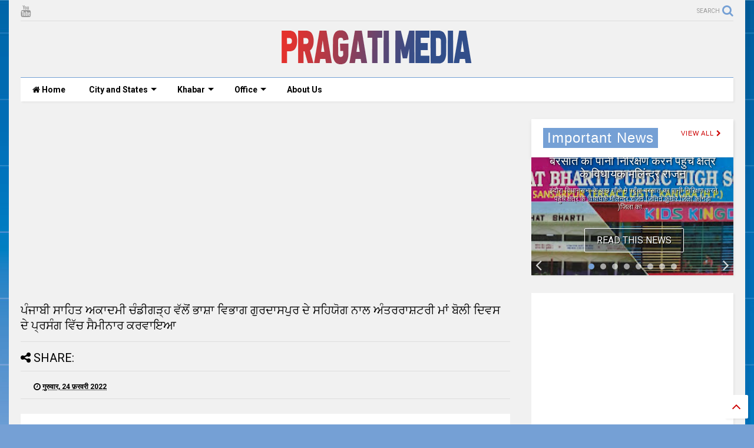

--- FILE ---
content_type: text/html; charset=utf-8
request_url: https://www.google.com/recaptcha/api2/aframe
body_size: 267
content:
<!DOCTYPE HTML><html><head><meta http-equiv="content-type" content="text/html; charset=UTF-8"></head><body><script nonce="OXVzVc5RVgsluzkgdnm6pQ">/** Anti-fraud and anti-abuse applications only. See google.com/recaptcha */ try{var clients={'sodar':'https://pagead2.googlesyndication.com/pagead/sodar?'};window.addEventListener("message",function(a){try{if(a.source===window.parent){var b=JSON.parse(a.data);var c=clients[b['id']];if(c){var d=document.createElement('img');d.src=c+b['params']+'&rc='+(localStorage.getItem("rc::a")?sessionStorage.getItem("rc::b"):"");window.document.body.appendChild(d);sessionStorage.setItem("rc::e",parseInt(sessionStorage.getItem("rc::e")||0)+1);localStorage.setItem("rc::h",'1769251940200');}}}catch(b){}});window.parent.postMessage("_grecaptcha_ready", "*");}catch(b){}</script></body></html>

--- FILE ---
content_type: text/plain
request_url: https://www.google-analytics.com/j/collect?v=1&_v=j102&a=960256569&t=pageview&_s=1&dl=https%3A%2F%2Fwww.pragatimedia.org%2F2022%2F02%2Fblog-post_74.html&ul=en-us%40posix&dt=%E0%A8%AA%E0%A9%B0%E0%A8%9C%E0%A8%BE%E0%A8%AC%E0%A9%80%20%E0%A8%B8%E0%A8%BE%E0%A8%B9%E0%A8%BF%E0%A8%A4%20%E0%A8%85%E0%A8%95%E0%A8%BE%E0%A8%A6%E0%A8%AE%E0%A9%80%20%E0%A8%9A%E0%A9%B0%E0%A8%A1%E0%A9%80%E0%A8%97%E0%A9%9C%E0%A9%8D%E0%A8%B9%20%E0%A8%B5%E0%A9%B1%E0%A8%B2%E0%A9%8B%E0%A8%82%20%E0%A8%AD%E0%A8%BE%E0%A8%B8%E0%A8%BC%E0%A8%BE%20%E0%A8%B5%E0%A8%BF%E0%A8%AD%E0%A8%BE%E0%A8%97%20%E0%A8%97%E0%A9%81%E0%A8%B0%E0%A8%A6%E0%A8%BE%E0%A8%B8%E0%A8%AA%E0%A9%81%E0%A8%B0%20%E0%A8%A6%E0%A9%87%20%E0%A8%B8%E0%A8%B9%E0%A8%BF%E0%A8%AF%E0%A9%8B%E0%A8%97%20%E0%A8%A8%E0%A8%BE%E0%A8%B2%20%E0%A8%85%E0%A9%B0%E0%A8%A4%E0%A8%B0%E0%A8%B0%E0%A8%BE%E0%A8%B8%E0%A8%BC%E0%A8%9F%E0%A8%B0%E0%A9%80%20%E0%A8%AE%E0%A8%BE%E0%A8%82%20%E0%A8%AC%E0%A9%8B%E0%A8%B2%E0%A9%80%20%E0%A8%A6%E0%A8%BF%E0%A8%B5%E0%A8%B8%20%E0%A8%A6%E0%A9%87%20%E0%A8%AA%E0%A9%8D%E0%A8%B0%E0%A8%B8%E0%A9%B0%E0%A8%97%20%E0%A8%B5%E0%A8%BF%E0%A9%B1%E0%A8%9A%20%E0%A8%B8%E0%A9%88%E0%A8%AE%E0%A9%80%E0%A8%A8%E0%A8%BE%E0%A8%B0%20%E0%A8%95%E0%A8%B0%E0%A8%B5%E0%A8%BE%E0%A8%87%E0%A8%86%20%7C%20Pragati%20Media&sr=1280x720&vp=1280x720&_u=IEBAAEABAAAAACAAI~&jid=1979712154&gjid=1787900235&cid=802175248.1769251938&tid=UA-159541713-1&_gid=168786909.1769251938&_r=1&_slc=1&z=1764906337
body_size: -451
content:
2,cG-WXX8VFLR9M

--- FILE ---
content_type: text/javascript; charset=UTF-8
request_url: https://www.pragatimedia.org/feeds/posts/default/-/Important%20News?alt=json-in-script&max-results=8&start-index=1&callback=jQuery112405625641502084349_1769251935617&_=1769251935618
body_size: 17774
content:
// API callback
jQuery112405625641502084349_1769251935617({"version":"1.0","encoding":"UTF-8","feed":{"xmlns":"http://www.w3.org/2005/Atom","xmlns$openSearch":"http://a9.com/-/spec/opensearchrss/1.0/","xmlns$blogger":"http://schemas.google.com/blogger/2008","xmlns$georss":"http://www.georss.org/georss","xmlns$gd":"http://schemas.google.com/g/2005","xmlns$thr":"http://purl.org/syndication/thread/1.0","id":{"$t":"tag:blogger.com,1999:blog-7652808033801587123"},"updated":{"$t":"2026-01-23T14:10:47.630+05:30"},"category":[{"term":"Pragati Media"},{"term":"punjab"},{"term":"Uttar Pradesh"},{"term":"30"},{"term":"Jharkhand"},{"term":"rajasthan"},{"term":"madhya pradesh"},{"term":"himachal pradesh"},{"term":"59"},{"term":"jaunpur"},{"term":"‍Uttrakhand"},{"term":"70"},{"term":"Lockdown"},{"term":"Chhattisgarh"},{"term":"coronavirus"},{"term":"maharastra"},{"term":"Uttarakhand"},{"term":"uttrakhand"},{"term":"Gujarat"},{"term":"Pragati media rajasten"},{"term":"Bihar"},{"term":"प्रगति मीडिया न्यूज़ पठानकोट पंजाब"},{"term":"News"},{"term":"‍Pragati Media"},{"term":"rajasten"},{"term":"Breaking News"},{"term":"Pragati media Uttrakhand"},{"term":"Delhi"},{"term":"haryana"},{"term":"New Delhi"},{"term":"jyotish"},{"term":"crime"},{"term":"politics"},{"term":"Pathankot Punjab"},{"term":"Bollywood"},{"term":"63"},{"term":"Important News"},{"term":"education"},{"term":"pagati media"},{"term":"Pragati Media Pathankot"},{"term":"Religion"},{"term":"tecnology"},{"term":"प्रगति मीडिया न्यूज पठानकोट"},{"term":"65"},{"term":"फिटनस"},{"term":"business"},{"term":"food news"},{"term":"प्रगति मीडिया न्यूज़ पठानकोट"},{"term":"Utter Pradesh"},{"term":"andra"},{"term":"66"},{"term":"72"},{"term":"Real story"},{"term":"पठानकोट पंजाब"},{"term":"West Bengal"},{"term":"Gadgets"},{"term":"Pragati Media Uttarakhand"},{"term":"Pragati media.Uttrakhand"},{"term":"law"},{"term":"p"},{"term":"poem"},{"term":"pragatimediamewslalitpur"},{"term":"utrrakhand"},{"term":"प्रगति मीडिया"},{"term":"प्रगति मीडिया न्यूज़ ललितपुर"}],"title":{"type":"text","$t":"Pragati Media "},"subtitle":{"type":"html","$t":"Hindi News : भ्रष्ट व भ्रस्टाचार को रोकने की एक पहेल ."},"link":[{"rel":"http://schemas.google.com/g/2005#feed","type":"application/atom+xml","href":"https:\/\/www.pragatimedia.org\/feeds\/posts\/default"},{"rel":"self","type":"application/atom+xml","href":"https:\/\/www.blogger.com\/feeds\/7652808033801587123\/posts\/default\/-\/Important+News?alt=json-in-script\u0026max-results=8"},{"rel":"alternate","type":"text/html","href":"https:\/\/www.pragatimedia.org\/search\/label\/Important%20News"},{"rel":"hub","href":"http://pubsubhubbub.appspot.com/"},{"rel":"next","type":"application/atom+xml","href":"https:\/\/www.blogger.com\/feeds\/7652808033801587123\/posts\/default\/-\/Important+News\/-\/Important+News?alt=json-in-script\u0026start-index=9\u0026max-results=8"}],"author":[{"name":{"$t":"Pragati Media"},"uri":{"$t":"http:\/\/www.blogger.com\/profile\/08857501394243129484"},"email":{"$t":"noreply@blogger.com"},"gd$image":{"rel":"http://schemas.google.com/g/2005#thumbnail","width":"16","height":"16","src":"https:\/\/img1.blogblog.com\/img\/b16-rounded.gif"}}],"generator":{"version":"7.00","uri":"http://www.blogger.com","$t":"Blogger"},"openSearch$totalResults":{"$t":"11"},"openSearch$startIndex":{"$t":"1"},"openSearch$itemsPerPage":{"$t":"8"},"entry":[{"id":{"$t":"tag:blogger.com,1999:blog-7652808033801587123.post-5321296907165847573"},"published":{"$t":"2025-08-25T22:38:00.001+05:30"},"updated":{"$t":"2025-08-25T22:39:24.432+05:30"},"category":[{"scheme":"http://www.blogger.com/atom/ns#","term":"70"},{"scheme":"http://www.blogger.com/atom/ns#","term":"himachal pradesh"},{"scheme":"http://www.blogger.com/atom/ns#","term":"Important News"}],"title":{"type":"text","$t":"इंदौरा विधानसभा के कुछ गाँवो मे पहुँचा बरसात का पानी निरिक्षण करने पहुंचे क्षेत्र के विधायक मलिंन्द्र राजन "},"content":{"type":"html","$t":"\u003Cp\u003E\u0026nbsp;\u003Cspan style=\"font-family: arial; font-size: large;\"\u003E\u003Cb\u003Eइंदौरा विधानसभा के कुछ गाँवो मे पहुँचा बरसात का पानी निरिक्षण करने पहुंचे क्षेत्र के विधायक मलिंन्द्र राजन\u0026nbsp;\u003C\/b\u003E\u003C\/span\u003E\u003C\/p\u003E\u003Cp\u003E\u003Cbr \/\u003E\u003C\/p\u003E\u003Cp\u003E(\u003Cb\u003Eजतिन कुमार जिला काँगड़ा\u003C\/b\u003E )\u003C\/p\u003E\u003Cp\u003E\u003Cspan style=\"font-family: arial;\"\u003Eजिला काँगड़ा की इंदौरा विधानसभा के विधायक भारी बरसात के चलते खुद पैदल चलकर जिन गाँवो मे बरसात का पानी से जलमग्न हुये इलाके का दौरा करने खुद पहुंचे साथ मे प्रसाशन भी रहा मौजूद विधायक ने कहा की जब बरसात बाढ़ का रूप ले लेती है तो जीवन अस्त-व्यस्त हो जाता है..\u003C\/span\u003E\u003C\/p\u003E\u003Cp\u003E\u003Cspan style=\"font-family: arial;\"\u003Eइन्दौरा के घरों,गलियों व सड़कों,दुकानों और संस्थानों में पानी भर गया है..\u003C\/span\u003E\u003C\/p\u003E\u003Cp\u003E\u003Cspan style=\"font-family: arial;\"\u003E\u0026nbsp; \u0026nbsp; \u0026nbsp;Video 👇🏻\u003C\/span\u003E\u003C\/p\u003E\u003Cp\u003E\u003C\/p\u003E\u003Cdiv class=\"separator\" style=\"clear: both; text-align: center;\"\u003E\u003Ciframe allowfullscreen='allowfullscreen' webkitallowfullscreen='webkitallowfullscreen' mozallowfullscreen='mozallowfullscreen' width='320' height='266' src='https:\/\/www.blogger.com\/video.g?token=AD6v5dwwKQiBPRpd6A-GI4InxurDm6_XPJRyJG3f18-uE0-AHxPznhZXR3-RgLBLXZd_e2AUBSEeRifXZsi_-8F7eg' class='b-hbp-video b-uploaded' frameborder='0'\u003E\u003C\/iframe\u003E\u003C\/div\u003E\u003Cbr \/\u003E\u003Cspan style=\"font-family: arial;\"\u003E\u003Cbr \/\u003E\u003C\/span\u003E\u003Cp\u003E\u003C\/p\u003E\u003Cp\u003E\u003Cspan style=\"font-family: arial;\"\u003E\u003Cbr \/\u003E\u003C\/span\u003E\u003C\/p\u003E\u003Cp\u003E\u003Cspan style=\"font-family: arial;\"\u003Eहमारे कई परिवार इस विपत्ति की मार झेल रहे हैं..\u003C\/span\u003E\u003C\/p\u003E\u003Cp\u003E\u003Cspan style=\"font-family: arial;\"\u003Eप्रभावित क्षेत्रों का दौरा कर दुःख-दर्द सुनना हमारी नैतिक ड्यूटी व फर्ज है ..\u003C\/span\u003E\u003C\/p\u003E\u003Cp\u003E\u003Cspan style=\"font-family: arial;\"\u003Eइस मुश्किल घड़ी में हम अपने क्षेत्रवासियों के साथ खड़े हैं..\u003C\/span\u003E\u003C\/p\u003E\u003Cp\u003E\u003Cspan style=\"font-family: arial;\"\u003Eक्षेत्र में विभिन्न स्थानों से भारी नुक्सान की जानकारी मिल रही है..\u003C\/span\u003E\u003C\/p\u003E\u003Cp\u003E\u003Cspan style=\"font-family: arial;\"\u003Eप्रशासन से लगातार संपर्क में रहकर राहत व बचाव कार्यों को गति दी जाएगी और हर संभव सहायता उपलब्ध करवाई जाएगी\u003C\/span\u003E\u003C\/p\u003E\u003Cp\u003E\u003Cspan style=\"font-family: arial;\"\u003Eहम सब मिलकर इस आपदा की घड़ी का सामना करेंगे\u003C\/span\u003E\u003C\/p\u003E\u003Cp\u003E\u003C\/p\u003E\u003Cdiv class=\"separator\" style=\"clear: both; text-align: center;\"\u003E\u003Ca href=\"https:\/\/blogger.googleusercontent.com\/img\/b\/R29vZ2xl\/AVvXsEgrUCI7O0NSP8y6I4pkNXeu0A9qaBTKnuA6GHAZhttGYtePpcjyNBWFTY07u-FA_mmc9OTGz6zy1_gJDdO95LGNxnqc2SaQwLHeHsHFwlkud298n4idiflxkB58atCfxjzbQLirH_jRAxZczQM7-W3isroHVRXFS-0JizZL2JmsOK87bNFMpKWrLs5QBwis\/s6042\/1001180326.heic\" style=\"margin-left: 1em; margin-right: 1em;\"\u003E\u003Cimg border=\"0\" data-original-height=\"2068\" data-original-width=\"6042\" height=\"110\" src=\"https:\/\/blogger.googleusercontent.com\/img\/b\/R29vZ2xl\/AVvXsEgrUCI7O0NSP8y6I4pkNXeu0A9qaBTKnuA6GHAZhttGYtePpcjyNBWFTY07u-FA_mmc9OTGz6zy1_gJDdO95LGNxnqc2SaQwLHeHsHFwlkud298n4idiflxkB58atCfxjzbQLirH_jRAxZczQM7-W3isroHVRXFS-0JizZL2JmsOK87bNFMpKWrLs5QBwis\/s320\/1001180326.heic\" width=\"320\" \/\u003E\u003C\/a\u003E\u003C\/div\u003E\u003Cbr \/\u003E\u003Cdiv class=\"separator\" style=\"clear: both; text-align: center;\"\u003E\u003Ca href=\"https:\/\/blogger.googleusercontent.com\/img\/b\/R29vZ2xl\/AVvXsEib8CcJu5zkPp-OOHLZab5qpDdk735AjlGE2GHqgHoh3dwRZvZ4I_k-frhzQgx1k6uO7h6f0cv2LoJp9VakTjkLz-m5mXv-S15-gr7Pq6XThkO6_qfToqiVir2_B_0aM36wGucrFdVIwlSz4HFJ_M1NNdihNO1sZmyV-9onbRLb844rIx3DOiiEv4IRLy0f\/s5508\/1001180315.heic\" style=\"margin-left: 1em; margin-right: 1em;\"\u003E\u003Cimg border=\"0\" data-original-height=\"3746\" data-original-width=\"5508\" height=\"218\" src=\"https:\/\/blogger.googleusercontent.com\/img\/b\/R29vZ2xl\/AVvXsEib8CcJu5zkPp-OOHLZab5qpDdk735AjlGE2GHqgHoh3dwRZvZ4I_k-frhzQgx1k6uO7h6f0cv2LoJp9VakTjkLz-m5mXv-S15-gr7Pq6XThkO6_qfToqiVir2_B_0aM36wGucrFdVIwlSz4HFJ_M1NNdihNO1sZmyV-9onbRLb844rIx3DOiiEv4IRLy0f\/s320\/1001180315.heic\" width=\"320\" \/\u003E\u003C\/a\u003E\u003C\/div\u003E\u003Cbr \/\u003E\u003Cdiv class=\"separator\" style=\"clear: both; text-align: center;\"\u003E\u003Ca href=\"https:\/\/blogger.googleusercontent.com\/img\/b\/R29vZ2xl\/AVvXsEiXEnZxQ7gl2AF__V63GL7Ur-79ANRs6yLGFZLRGOpC3C7Wi5EqDbqn0vxupDDKR5XOs3oMLBnq-JkHivo6B79NVMAFD-FzIok_s293Qd98cLDRq6UlnofoJ4xXPetS0V7kpjxBwMQLQHfxZW2-5DIxhc38ZDvu7E5JlhHlHNRJ6Rp9_tmpPclT34XCvsXG\/s6006\/1001180316.heic\" style=\"margin-left: 1em; margin-right: 1em;\"\u003E\u003Cimg border=\"0\" data-original-height=\"4084\" data-original-width=\"6006\" height=\"218\" src=\"https:\/\/blogger.googleusercontent.com\/img\/b\/R29vZ2xl\/AVvXsEiXEnZxQ7gl2AF__V63GL7Ur-79ANRs6yLGFZLRGOpC3C7Wi5EqDbqn0vxupDDKR5XOs3oMLBnq-JkHivo6B79NVMAFD-FzIok_s293Qd98cLDRq6UlnofoJ4xXPetS0V7kpjxBwMQLQHfxZW2-5DIxhc38ZDvu7E5JlhHlHNRJ6Rp9_tmpPclT34XCvsXG\/s320\/1001180316.heic\" width=\"320\" \/\u003E\u003C\/a\u003E\u003C\/div\u003E\u003Cbr \/\u003E\u003Cspan style=\"font-family: arial;\"\u003E\u003Cbr \/\u003E\u003C\/span\u003E\u003Cp\u003E\u003C\/p\u003E"},"link":[{"rel":"replies","type":"application/atom+xml","href":"https:\/\/www.pragatimedia.org\/feeds\/5321296907165847573\/comments\/default","title":"टिप्पणियाँ भेजें"},{"rel":"replies","type":"text/html","href":"https:\/\/www.pragatimedia.org\/2025\/08\/Indoura-vidhansabha-ke-kuch-ganvo-main-phuncha-barsaat-ka-pani-nirikshan-krne-phunche-kshetr-ke-vidhayak-malindar-rajan.html#comment-form","title":"0 टिप्पणियाँ"},{"rel":"edit","type":"application/atom+xml","href":"https:\/\/www.blogger.com\/feeds\/7652808033801587123\/posts\/default\/5321296907165847573"},{"rel":"self","type":"application/atom+xml","href":"https:\/\/www.blogger.com\/feeds\/7652808033801587123\/posts\/default\/5321296907165847573"},{"rel":"alternate","type":"text/html","href":"https:\/\/www.pragatimedia.org\/2025\/08\/Indoura-vidhansabha-ke-kuch-ganvo-main-phuncha-barsaat-ka-pani-nirikshan-krne-phunche-kshetr-ke-vidhayak-malindar-rajan.html","title":"इंदौरा विधानसभा के कुछ गाँवो मे पहुँचा बरसात का पानी निरिक्षण करने पहुंचे क्षेत्र के विधायक मलिंन्द्र राजन "}],"author":[{"name":{"$t":"New post"},"uri":{"$t":"http:\/\/www.blogger.com\/profile\/06252772257989939235"},"email":{"$t":"noreply@blogger.com"},"gd$image":{"rel":"http://schemas.google.com/g/2005#thumbnail","width":"16","height":"16","src":"https:\/\/img1.blogblog.com\/img\/b16-rounded.gif"}}],"media$thumbnail":{"xmlns$media":"http://search.yahoo.com/mrss/","url":"https:\/\/blogger.googleusercontent.com\/img\/b\/R29vZ2xl\/AVvXsEgrUCI7O0NSP8y6I4pkNXeu0A9qaBTKnuA6GHAZhttGYtePpcjyNBWFTY07u-FA_mmc9OTGz6zy1_gJDdO95LGNxnqc2SaQwLHeHsHFwlkud298n4idiflxkB58atCfxjzbQLirH_jRAxZczQM7-W3isroHVRXFS-0JizZL2JmsOK87bNFMpKWrLs5QBwis\/s72-c\/1001180326.heic","height":"72","width":"72"},"thr$total":{"$t":"0"},"georss$featurename":{"$t":"Himachal Pradesh, India"},"georss$point":{"$t":"32.1024076 77.5619419"},"georss$box":{"$t":"3.7921737638211539 42.405691899999994 60.412641436178845 112.7181919"}},{"id":{"$t":"tag:blogger.com,1999:blog-7652808033801587123.post-4376730416209815109"},"published":{"$t":"2023-01-11T13:45:00.003+05:30"},"updated":{"$t":"2023-01-11T13:48:18.719+05:30"},"category":[{"scheme":"http://www.blogger.com/atom/ns#","term":"Bollywood"},{"scheme":"http://www.blogger.com/atom/ns#","term":"Important News"}],"title":{"type":"text","$t":"गरिमा शर्मा ने इंस्टाग्राम पर अपनी संस्कृति और सनातन धर्म का प्रचार करके खूब प्यार बटोरा है। "},"content":{"type":"html","$t":"\u003Cp style=\"text-align: justify;\"\u003Eबॉलीवुड का हमारे जीवन पर गहरा असर है, हर कोई कम समय में कम मेहनत करके फेमस होना चाहता है।\u003C\/p\u003E\u003Cdiv class=\"separator\" style=\"clear: both; text-align: center;\"\u003E\u003Ca href=\"https:\/\/blogger.googleusercontent.com\/img\/b\/R29vZ2xl\/AVvXsEjT4LDi_r9UgGYvAiELD7o3FSoLejei49K1jsqux2k5sGn0Fg9ctMGScTQS3L3W1Lq3IZnf_lOmZ7OEiiN0ltjpnz5PWl0wVRZsgRE7zFfqjDIJzHvTYOVc9YSD07hY1KCZK5sOA9PE45vICkhFhSuI2-5YRabfsmHC7PPQNwBWc3oUQsfvIXTOHw0I\/s1600\/IMG-20230111-WA0003.jpg\" style=\"margin-left: 1em; margin-right: 1em;\"\u003E\u003Cimg border=\"0\" data-original-height=\"1600\" data-original-width=\"739\" height=\"400\" src=\"https:\/\/blogger.googleusercontent.com\/img\/b\/R29vZ2xl\/AVvXsEjT4LDi_r9UgGYvAiELD7o3FSoLejei49K1jsqux2k5sGn0Fg9ctMGScTQS3L3W1Lq3IZnf_lOmZ7OEiiN0ltjpnz5PWl0wVRZsgRE7zFfqjDIJzHvTYOVc9YSD07hY1KCZK5sOA9PE45vICkhFhSuI2-5YRabfsmHC7PPQNwBWc3oUQsfvIXTOHw0I\/w185-h400\/IMG-20230111-WA0003.jpg\" width=\"185\" \/\u003E\u003C\/a\u003E\u003C\/div\u003E\u003Cp style=\"text-align: justify;\"\u003E\u0026nbsp;इंस्टाग्राम पर करोड़ो लोग रोज़ाना अपने दिनचर्या को बाकी लोगो तक पहुंचाते है ।\u0026nbsp;\u003C\/p\u003E\u003Cp style=\"text-align: justify;\"\u003Eहर चीज़ के दो पहलू होते है सही और ग़लत, जहाँ आज का युवा इंस्टाग्राम पर अपनी संस्कृति को भूलता जा रहा है वहीँ दूसरी तरफ उत्तरप्रदेश के ग़ाज़ियाबाद की रहने वाली 19 वर्षिये बेटी गरिमा शर्मा ने इंस्टाग्राम पर अपनी संस्कृति और सनातन धर्म का प्रचार करके खूब प्यार बटोरा है।\u0026nbsp;\u003C\/p\u003E\u003Cbr \/\u003E\u003Ctable align=\"center\" cellpadding=\"0\" cellspacing=\"0\" class=\"tr-caption-container\" style=\"margin-left: auto; margin-right: auto;\"\u003E\u003Ctbody\u003E\u003Ctr\u003E\u003Ctd style=\"text-align: center;\"\u003E\u003Ca href=\"https:\/\/blogger.googleusercontent.com\/img\/b\/R29vZ2xl\/AVvXsEhoC6jKlr_hg0Q9OTM9O00q8Yej6hRgWoxmTIxVgaakZKCh4j_cCw11tbpF6P96xGYchZDwUfy1Xg2LQeZb1HGsTdoQocP3n7c1mD1SNcM3-DZSbuwe1V2m1sp02-TZ-_IBeIT2q4zuejUEqwP_1IKNv6yiVYohnGPYNWXhPLU8Rnlw8rXd2mszEAln\/s1600\/IMG-20230111-WA0002.jpg\" style=\"margin-left: auto; margin-right: auto;\"\u003E\u003Cimg border=\"0\" data-original-height=\"1600\" data-original-width=\"739\" height=\"320\" src=\"https:\/\/blogger.googleusercontent.com\/img\/b\/R29vZ2xl\/AVvXsEhoC6jKlr_hg0Q9OTM9O00q8Yej6hRgWoxmTIxVgaakZKCh4j_cCw11tbpF6P96xGYchZDwUfy1Xg2LQeZb1HGsTdoQocP3n7c1mD1SNcM3-DZSbuwe1V2m1sp02-TZ-_IBeIT2q4zuejUEqwP_1IKNv6yiVYohnGPYNWXhPLU8Rnlw8rXd2mszEAln\/s320\/IMG-20230111-WA0002.jpg\" width=\"148\" \/\u003E\u003C\/a\u003E\u003C\/td\u003E\u003C\/tr\u003E\u003C\/tbody\u003E\u003C\/table\u003E\u003Cp style=\"text-align: justify;\"\u003Eगरिमा का कहना है की उनकी माँ एवं परिवार का नज़रिया सोशल मीडिया के प्रति सही नही था सबका ये कहना था की सोशल मीडिया बच्चो को बिगाड़ रहा है.\u003C\/p\u003E\u003Cdiv class=\"separator\" style=\"clear: both; text-align: center;\"\u003E\u003Ca href=\"https:\/\/blogger.googleusercontent.com\/img\/b\/R29vZ2xl\/AVvXsEiajkwNaPtV6HwOAq7qdUxwP8RSXM7P9d7hitY9xzcpkbii6p3lzzWM_8d0i2SXeSmF2vYHNyztHn1MEIaVXyHQRioxE-1V9P0CY-lzngByQuruMnGQzHXOUQKmcOb3Jjq7SFU-VDWJQNYKeZyWOwp3qBWWHm9Y8pSQPsfuCrGLUgtavFJy69l9hEYz\/s1280\/IMG-20230111-WA0004.jpg\" style=\"margin-left: 1em; margin-right: 1em;\"\u003E\u003Cimg border=\"0\" data-original-height=\"1280\" data-original-width=\"626\" height=\"320\" src=\"https:\/\/blogger.googleusercontent.com\/img\/b\/R29vZ2xl\/AVvXsEiajkwNaPtV6HwOAq7qdUxwP8RSXM7P9d7hitY9xzcpkbii6p3lzzWM_8d0i2SXeSmF2vYHNyztHn1MEIaVXyHQRioxE-1V9P0CY-lzngByQuruMnGQzHXOUQKmcOb3Jjq7SFU-VDWJQNYKeZyWOwp3qBWWHm9Y8pSQPsfuCrGLUgtavFJy69l9hEYz\/s320\/IMG-20230111-WA0004.jpg\" width=\"157\" \/\u003E\u003C\/a\u003E\u003C\/div\u003E\u003Cp style=\"text-align: justify;\"\u003E\u0026nbsp;उस अवधारणा को बदलने के लिए गरिमा ने 10 जनवरी 2022 में इंस्टाग्राम पर अपनी पहचान बनाना शुरू किया और 2022 के अंत तक उनकी मेहनत रंग लाई उनकी वीडियोज़ तेजी से सोशल मीडिया पर वायरल होने लगी। और उनसे प्रेरित होकर कई युवा इसी मार्ग पर चल रहे है आज हज़ारों लोगो की प्रेरणा बन चुकी गरिमा को उनके उज्ज्वल भविष्य के लिए ढेरों शुभकामनाएं।\u003C\/p\u003E\u003Cp style=\"text-align: justify;\"\u003E\u003Cbr \/\u003E\u003C\/p\u003E\u003Cp style=\"text-align: justify;\"\u003Eरिपोर्ट : राजपुरोहित मोंगीलाल\u0026nbsp;\u003C\/p\u003E"},"link":[{"rel":"replies","type":"application/atom+xml","href":"https:\/\/www.pragatimedia.org\/feeds\/4376730416209815109\/comments\/default","title":"टिप्पणियाँ भेजें"},{"rel":"replies","type":"text/html","href":"https:\/\/www.pragatimedia.org\/2023\/01\/blog-post_72.html#comment-form","title":"0 टिप्पणियाँ"},{"rel":"edit","type":"application/atom+xml","href":"https:\/\/www.blogger.com\/feeds\/7652808033801587123\/posts\/default\/4376730416209815109"},{"rel":"self","type":"application/atom+xml","href":"https:\/\/www.blogger.com\/feeds\/7652808033801587123\/posts\/default\/4376730416209815109"},{"rel":"alternate","type":"text/html","href":"https:\/\/www.pragatimedia.org\/2023\/01\/blog-post_72.html","title":"गरिमा शर्मा ने इंस्टाग्राम पर अपनी संस्कृति और सनातन धर्म का प्रचार करके खूब प्यार बटोरा है। "}],"author":[{"name":{"$t":"Pragati Media"},"uri":{"$t":"http:\/\/www.blogger.com\/profile\/08857501394243129484"},"email":{"$t":"noreply@blogger.com"},"gd$image":{"rel":"http://schemas.google.com/g/2005#thumbnail","width":"16","height":"16","src":"https:\/\/img1.blogblog.com\/img\/b16-rounded.gif"}}],"media$thumbnail":{"xmlns$media":"http://search.yahoo.com/mrss/","url":"https:\/\/blogger.googleusercontent.com\/img\/b\/R29vZ2xl\/AVvXsEjT4LDi_r9UgGYvAiELD7o3FSoLejei49K1jsqux2k5sGn0Fg9ctMGScTQS3L3W1Lq3IZnf_lOmZ7OEiiN0ltjpnz5PWl0wVRZsgRE7zFfqjDIJzHvTYOVc9YSD07hY1KCZK5sOA9PE45vICkhFhSuI2-5YRabfsmHC7PPQNwBWc3oUQsfvIXTOHw0I\/s72-w185-h400-c\/IMG-20230111-WA0003.jpg","height":"72","width":"72"},"thr$total":{"$t":"0"}},{"id":{"$t":"tag:blogger.com,1999:blog-7652808033801587123.post-4181773279397691085"},"published":{"$t":"2023-01-09T18:53:00.003+05:30"},"updated":{"$t":"2023-01-09T19:30:42.040+05:30"},"category":[{"scheme":"http://www.blogger.com/atom/ns#","term":"Important News"},{"scheme":"http://www.blogger.com/atom/ns#","term":"Pragati Media"}],"title":{"type":"text","$t":"Banke Bihari Corridor : बांके बिहारी मंदिर का कॉरिडोर कैसा और कब बनेगा,506 करोड़ की लागत से बनेगा मंदिर ."},"content":{"type":"html","$t":"\u003Cp style=\"text-align: justify;\"\u003E\u003Cb\u003Eवृंदावन धाम\u003C\/b\u003E : अगर आप वृंदावन आते हैं या आप ब्रज धाम में कहीं भी घूमते हैं तो आपको बांके बिहारी मंदिर के बारे में अवश्य पता होगा और अगर आप वृंदावन आए होंगे तो आपने बांके बिहारी मंदिर के दर्शन अवश्य किए होंगे.\u003C\/p\u003E\u003Cp style=\"text-align: justify;\"\u003Eवृंदावन में स्थित बांके बिहारी मंदिर भारत के प्रसिद्ध व पुराने मंदिरों में से एक है।\u003C\/p\u003E\u003Cp style=\"text-align: justify;\"\u003E\u003Cbr \/\u003E\u003C\/p\u003E\u003Ch2 style=\"text-align: justify;\"\u003Eबांके बिहारी मंदिर कितनी जगह में बनेगा.\u003C\/h2\u003E\u003Cdiv class=\"separator\" style=\"clear: both; text-align: center;\"\u003E\u003Ca href=\"https:\/\/www.pragatimedia.org\/2023\/01\/mathura-vrindavan-banke-bihari-temple-corridor-preparation-to-built-corridor-in-thakur-banke-bihari-temple-of-vrindavan-survey-yogi-government.html\" rel=\"nofollow\" style=\"margin-left: 1em; margin-right: 1em;\" target=\"_blank\"\u003E\u003Cimg border=\"0\" data-original-height=\"1080\" data-original-width=\"1920\" height=\"360\" src=\"https:\/\/blogger.googleusercontent.com\/img\/b\/R29vZ2xl\/AVvXsEh2SAvAUg_5p--yL3naa6ZAL9K_TF4E09ysnN_TanM-RCzKeQAegGQGP5s75hcix7j3cUfiv4Iy9bReO8tRnsL0MBPmHlyL5pd_-n8vfr0RxMBpu6lV7Y7Xjq4g64SnmKxFJ_Irnx2BZrhqb-Fe3meeNBatfFKacVlfHRAwosI-g2cNz8GlNJxJ3EBz\/w640-h360\/Capture%202023-01-09%2019.20.43.jpg\" width=\"640\" \/\u003E\u003C\/a\u003E\u003C\/div\u003E\u003Cp style=\"text-align: justify;\"\u003Eबांके बिहारी मंदिर भारत के साथ साथ पूरी दुनिया ने विख्यात है, इसलिए यहां पर रोज़ के हजारों की संख्या में लोग दर्शन करने आते है । बांके बिहारी मंदिर में दर्शनर्तियो की भीड़ बढ़ती जा रही है।\u003C\/p\u003E\u003Cp style=\"text-align: justify;\"\u003Eठाकुर बांकेबिहारी ( Thakur Banke Bihari mandir ) मंदिर में बढ़ती भीड़ को देखकर सरकार ने बांके बिहारी मंदिर के लिए पांच एकड़ में गलियारा प्रस्तावित किया है। इसकी रूपरेखा भी तैयार कर ली गई है। जुगलघाट स्थित परिक्रमा मार्ग से इसका मुख्य रास्ता दिया गया है। यमुना के किनारे बन रहे यमुना रिवर फ्रंट से गलियारा के लिए रास्ता जाएगा। गलियारा के लिए जमीन का चिन्हांकन शुरू हो गया है। माना जा रहा है कि जल्द ही इस पर काम भी शुरू हो जाएगा।\u003C\/p\u003E\u003Cp style=\"text-align: justify;\"\u003Eमंदिर परिसर इतना भव्य और दिव्य होगा कि एक बार में कम से कम 10 हजार श्रद्धालु इसमें रुक सकते हैं। मंदिर परिसर में दो तल होंगे, एक निचला तल होगा और एक तल उससे साढ़े तीन मीटर ऊंचा बनाया जाएगा। ठाकुर बांकेबिहारी ऊपरी तल पर विराजमान होंगे। हर तल पर श्रद्धालुओं के लिए सुविधाएं भी विकसित की जाएंगी।\u003C\/p\u003E\u003Cp style=\"text-align: justify;\"\u003E\u003Cbr \/\u003E\u003C\/p\u003E\u003Ch2 style=\"text-align: justify;\"\u003Eबांके बिहारी मंदिर का निर्माण कब और कैसे हुआ.\u003C\/h2\u003E\u003Cp style=\"text-align: justify;\"\u003E\u003Cbr \/\u003E\u003C\/p\u003E\u003Cp style=\"text-align: justify;\"\u003Eश्रीधाम वृन्दावन में स्थित बांके बिहारी मंदिर का निर्माण स्वामी श्री हरिदास जी के वंशजो के सामूहिक प्रयास से संवत १९२१ के लगभग किया गया था । वृंदावन एक ऐसी पावन भूमि है, जिस भूमि पर आने मात्र से ही सभी पापों का नाश हो जाता है।\u0026nbsp;\u003C\/p\u003E\u003Cp style=\"text-align: justify;\"\u003Eश्रीहरिदास स्वामी विषय उदासीन वैष्णव थे। उनके भजन–कीर्तन से प्रसन्न हो निधिवन से श्री बाँकेबिहारीजी प्रकट हुये थे। स्वामी हरिदास जी का जन्म संवत 1536 में भाद्रपद महिने के शुक्ल पक्ष में अष्टमी के दिन वृन्दावन के निकट राजपुर नामक गाँव में हूआ था। इनके आराध्यदेव श्याम–सलोनी सूरत बाले श्रीबाँकेबिहारी जी थे। इनके पिता का नाम गंगाधर एवं माता का नाम श्रीमती चित्रा देवी था।\u003C\/p\u003E\u003Cp style=\"text-align: justify;\"\u003Eबांके बिहारी मंदिर\u0026nbsp;\u003C\/p\u003E\u003Cp style=\"text-align: justify;\"\u003Eहरिदास जी, स्वामी आशुधीर देव जी के शिष्य थे। इन्हें देखते ही आशुधीर देवजी जान गये थे कि ये सखी ललिताजी के अवतार हैं।\u003C\/p\u003E\u003Cp style=\"text-align: justify;\"\u003Eनिकुंज वन में ही स्वामी हरिदासजी को बिहारीजी की मूर्ति निकालने का स्वप्नादेश हुआ था।\u003C\/p\u003E\u003Cp style=\"text-align: justify;\"\u003Eबांके बिहारी जी की मूर्ति मार्गशीर्ष, शुक्ला के पंचमी तिथि को निकाली गई थी। इस तिथि इस पर्व को बृजवासी बिहार पंचमी के त्योहार पर बनाते है. युगल किशोर सरकार की मूर्ति राधा कृष्ण की छवि के कारण बाँके बिहारी जी के छवि के मध्य ऐक अलौकिक प्रकाश की अनुभूति होती है,\u003C\/p\u003E\u003Cp style=\"text-align: justify;\"\u003E\u003Cbr \/\u003E\u003C\/p\u003E\u003Ch2 style=\"text-align: justify;\"\u003Eबांके बिहारी मंदिर का निर्माण कैसा रहेगा.\u003C\/h2\u003E\u003Cp style=\"text-align: justify;\"\u003E\u003Cbr \/\u003E\u003C\/p\u003E\u003Cp style=\"text-align: justify;\"\u003Eबांके बिहारी मंदिर में आने वाले श्रद्धालुओं को प्राकृतिक वातावरण की बहुत कमी महसूस होती है इसलिए ठाकुर बांकेबिहारी मंदिर परिसर इतना भव्य बनाया जाएगा कि यहां पर प्राकृतिक वातावरण के बीच श्रद्धालु बैठ सकेंगे। इसके लिए चार ऐसे स्थल विकसित किए जाएंगे, जो हरियाली के बीच पार्क के रूप में होंगे। यहां श्रद्धालुओं के बैठने की भी व्यापक व्यवस्था होगी।\u003C\/p\u003E\u003Cp style=\"text-align: justify;\"\u003Eठाकुर बांकेबिहारी मंदिर के लिए प्रस्तावित गलियारे पर पांच अरब छह करोड़ रुपये खर्च किए जाएंगे। हाई कोर्ट से हरी झंडी मिलते ही इस पर काम शुरू हो जाएगा। परिक्रमा मार्ग स्थित जुगल घाट से गलियारा का मुख्य प्रवेश द्वार होगा। गलियारा का स्वरूप ऐसा तैयार किया गया है कि उसके अंदर प्रवेश करते ही आराध्य की छवि बाहर से ही दिखाई देगी।\u003C\/p\u003E\u003Cp style=\"text-align: justify;\"\u003E\u003Cbr \/\u003E\u003C\/p\u003E\u003Ch2 style=\"text-align: justify;\"\u003Eबांके बिहारी मंदिर की बनावट किस तरह की रहेगी.\u003C\/h2\u003E\u003Cp style=\"text-align: justify;\"\u003E\u003Cbr \/\u003E\u003C\/p\u003E\u003Cp style=\"text-align: justify;\"\u003Eबांके बिहारी मंदिर में श्रद्धालुओं जाने वालो को कई तरह की दिक्कतों का सामना करना पड़ता है, जिसमे श्रद्धालुओं के दर्शन करना भी मुश्किल ही जाती है .\u003C\/p\u003E\u003Cp style=\"text-align: justify;\"\u003Eबांके बिहारी मंदिर की बनावट के हिसाब से ठाकुर बांकेबिहारी मंदिर के परिसर को दो हिस्सों में बांटा जा रहा है। निचले तल पर श्रद्धालुओं बैठने के लिए दो हरे-भरे दो पार्क विकसित किए जा रहे हैं। ये परिसर करीब 11 हजार वर्गमीटर का होगा। यहां पांच हजार मीटर का खुला क्षेत्र होगा। यहां जूता घर, सामान कक्ष, सार्वजनिक सुविधाएं, शिशु देखभाल कक्ष, चिकित्सा सुविधा, विशिष्ट अतिथि कक्ष, ठोस अपशिष्ट प्रबंधन, पूजा सामग्री की दुकानें, तीर्थयात्री प्रतीक्षालय के साथ ही कान्हा की लीलाओं से सुसज्जित छायाचित्रों का गलियारा होगा।\u003C\/p\u003E\u003Cp style=\"text-align: justify;\"\u003Eबांकेबिहारी मंदिर परिसर का ऊपरी तल करीब 10 हजार मीटर का होगा। ये निचले तल से साढ़े तीन मीटर ऊंचा होगा। सीढ़ियों के जरिए श्रद्धालु ऊपरी तल पर पहुंचेंगे। अगल-बगल सीढ़ियों और बीच में भव्य फव्वारा होगा। ऊपरी तल पर चढ़ते ही सामने ठाकुर बांकेबिहारी दिखाई देंगे। यहां करीब नौ सौ मीटर में मंदिर की परिक्रमा के लिए मार्ग विकसित किया जाएगा। करीब साढ़े छह हजार वर्गमीटर का खुला क्षेत्र विकसित होगा।\u003C\/p\u003E\u003Cp style=\"text-align: justify;\"\u003E\u003Cbr \/\u003E\u003C\/p\u003E\u003Ch2 style=\"text-align: justify;\"\u003Eबांके बिहारी मंदिर जानें के लिए कितने रास्ते होंगे.\u003C\/h2\u003E\u003Cp style=\"text-align: justify;\"\u003E\u003Cbr \/\u003E\u003C\/p\u003E\u003Cp style=\"text-align: justify;\"\u003Eबांकेबिहारी मंदिर आने के लिए गलियारे में तीन रास्ते बनाए जाएंगे। एक रास्ता जुगलघाट से सीधा मंदिर तक पहुंचेगा। एक रास्ता विद्यापीठ चौराहे से आएगा और तीसरा रास्ता जादौन पार्किंग से आएगा, इसे वीआइपी मार्ग कहा जाता है। ये रास्ते करीब 20 से 25 मीटर तक चौड़े होंगे।\u003C\/p\u003E\u003Cp style=\"text-align: justify;\"\u003E\u003Cbr \/\u003E\u003C\/p\u003E"},"link":[{"rel":"replies","type":"application/atom+xml","href":"https:\/\/www.pragatimedia.org\/feeds\/4181773279397691085\/comments\/default","title":"टिप्पणियाँ भेजें"},{"rel":"replies","type":"text/html","href":"https:\/\/www.pragatimedia.org\/2023\/01\/mathura-vrindavan-banke-bihari-temple-corridor-preparation-to-built-corridor-in-thakur-banke-bihari-temple-of-vrindavan-survey-yogi-government.html#comment-form","title":"0 टिप्पणियाँ"},{"rel":"edit","type":"application/atom+xml","href":"https:\/\/www.blogger.com\/feeds\/7652808033801587123\/posts\/default\/4181773279397691085"},{"rel":"self","type":"application/atom+xml","href":"https:\/\/www.blogger.com\/feeds\/7652808033801587123\/posts\/default\/4181773279397691085"},{"rel":"alternate","type":"text/html","href":"https:\/\/www.pragatimedia.org\/2023\/01\/mathura-vrindavan-banke-bihari-temple-corridor-preparation-to-built-corridor-in-thakur-banke-bihari-temple-of-vrindavan-survey-yogi-government.html","title":"Banke Bihari Corridor : बांके बिहारी मंदिर का कॉरिडोर कैसा और कब बनेगा,506 करोड़ की लागत से बनेगा मंदिर ."}],"author":[{"name":{"$t":"Pragati Media"},"uri":{"$t":"http:\/\/www.blogger.com\/profile\/08857501394243129484"},"email":{"$t":"noreply@blogger.com"},"gd$image":{"rel":"http://schemas.google.com/g/2005#thumbnail","width":"16","height":"16","src":"https:\/\/img1.blogblog.com\/img\/b16-rounded.gif"}}],"media$thumbnail":{"xmlns$media":"http://search.yahoo.com/mrss/","url":"https:\/\/blogger.googleusercontent.com\/img\/b\/R29vZ2xl\/AVvXsEh2SAvAUg_5p--yL3naa6ZAL9K_TF4E09ysnN_TanM-RCzKeQAegGQGP5s75hcix7j3cUfiv4Iy9bReO8tRnsL0MBPmHlyL5pd_-n8vfr0RxMBpu6lV7Y7Xjq4g64SnmKxFJ_Irnx2BZrhqb-Fe3meeNBatfFKacVlfHRAwosI-g2cNz8GlNJxJ3EBz\/s72-w640-h360-c\/Capture%202023-01-09%2019.20.43.jpg","height":"72","width":"72"},"thr$total":{"$t":"0"}},{"id":{"$t":"tag:blogger.com,1999:blog-7652808033801587123.post-8923501477720885644"},"published":{"$t":"2022-12-30T17:24:00.019+05:30"},"updated":{"$t":"2022-12-30T19:03:51.389+05:30"},"category":[{"scheme":"http://www.blogger.com/atom/ns#","term":"Important News"},{"scheme":"http://www.blogger.com/atom/ns#","term":"Pragati Media"}],"title":{"type":"text","$t":"ऋषभ पंत ने बताया पूरी घटना की उनका एक्सीडेंट कैसे हुआ था, आइए जानते हैं उन्हें चोट कहां कहां लगी."},"content":{"type":"html","$t":"\u003Cp style=\"text-align: justify;\"\u003E\u0026nbsp;भारत के स्टार क्रिकेटर ऋषभ पंत दुर्घटना ( Rishabh Pant Accident ) बाल बाल बच गए जब उनकी लक्जरी कार ने शुक्रवार को तड़के दिल्ली-देहरादून राजमार्ग सड़क ( Delhi-Dehradun Highway Road )के डिवाइडर से टकराने के बाद आग पकड़ ली.\u0026nbsp;\u003C\/p\u003E\u003Cdiv class=\"separator\" style=\"clear: both; text-align: center;\"\u003E\u003Ca href=\"https:\/\/blogger.googleusercontent.com\/img\/b\/R29vZ2xl\/AVvXsEjSeUhBe3jBopkqryxc5S0hOKcIClJ1-h5kS04yGNOqFz77iA9WxdTK6Um229XYac-kzWL9zH0jc1drZc-J0Xla4C3xboVaj0aeyMzoMZt3CYHRMLJUC0A0WfhNjIHhauC_VYzitlXRLLS0CgHOF8H1scTAHZl-y8peu3xr-dNcwGmxRX1MCFqLw3U9\/s1080\/IMG_20221230_172219.jpg\" style=\"margin-left: 1em; margin-right: 1em;\"\u003E\u003Cimg alt=\"ऋषभ पंत ने बताया पूरी घटना की उनका एक्सीडेंट कैसे हुआ था, आइए जानते हैं उन्हें चोट कहां कहां लगी.\" border=\"0\" data-original-height=\"633\" data-original-width=\"1080\" height=\"376\" src=\"https:\/\/blogger.googleusercontent.com\/img\/b\/R29vZ2xl\/AVvXsEjSeUhBe3jBopkqryxc5S0hOKcIClJ1-h5kS04yGNOqFz77iA9WxdTK6Um229XYac-kzWL9zH0jc1drZc-J0Xla4C3xboVaj0aeyMzoMZt3CYHRMLJUC0A0WfhNjIHhauC_VYzitlXRLLS0CgHOF8H1scTAHZl-y8peu3xr-dNcwGmxRX1MCFqLw3U9\/w640-h376\/IMG_20221230_172219.jpg\" title=\"ऋषभ पंत ने बताया पूरी घटना की उनका एक्सीडेंट कैसे हुआ था, आइए जानते हैं उन्हें चोट कहां कहां लगी.\" width=\"640\" \/\u003E\u003C\/a\u003E\u003C\/div\u003E\u003Cp style=\"text-align: justify;\"\u003Eहरिद्वार के एसएसपी अजय सिंह ने कहा कि 25 वर्ष के पंत को सिर, पीठ और पैरों में चोट आई हैं, लेकिन उनकी हालत स्थिर है. एसएसपी से बात करने पर उन्होंने बताया कि ऋषभ ‌पंत दुर्घटना ( Rishabh Pant Accident ) के समय उनको झपकी आ गई थी और उनकी कार ने डिवाइडर से टकराने के बाद आग पकड़ ली. वहां से गुजर रही हरियाणा रोडवेज ( Haryana Roadways ) की एक बस के ड्राइवर और बाकी स्टाफ ने उसे जलती हुई कार में से बाहर निकाला.\u003C\/p\u003E\u003Cp style=\"text-align: justify;\"\u003E\u003Cbr \/\u003E\u003C\/p\u003E\u003Ch2 style=\"text-align: justify;\"\u003Eऋषभ पंत का इलाज करने वाले डॉक्टर ने बताया उनके इलाज के बारे में.\u003C\/h2\u003E\u003Cp style=\"text-align: justify;\"\u003E\u003Cbr \/\u003E\u003C\/p\u003E\u003Cp style=\"text-align: justify;\"\u003Eडॉक्टर सुशील नागर ने बताया है कि पंत को सिर पर और घुटने में चोटें आई है और इसकी आगे जांच करनी होगी. उन्होंने कहा, ‘जब उन्हें हमारे अस्पताल लाया गया तब वह पूरी तरह से होश में थे और मैने उनसे बात भी की. वह घर जाकर अपनी मां को सरप्राइज देना चाहते थे.’\u003C\/p\u003E\u003Cp style=\"text-align: justify;\"\u003Eउन्होंने कहा, ‘उनके सिर में चोट लगी है, लेकिन मैने टांके नहीं लगाये. मैने उन्हें Max Hospital ले जाने को कहा जहां Plastic surgeon उन्हें देख सके. एक्स रे में पता चला है कि कोई हड्डी नहीं टूटी है. दाहिने घुटने में चोट है और वह कितनी गंभीर है, इसका पता एमआरआई या आगे जांच से चलेगा.’ लिगामेंट की चोट ठीक होने में दो से छह महीने लगते हैं. उन्होंने कहा कि पंत की पीठ पर बड़ा घाव है.\u003C\/p\u003E\u003Cp style=\"text-align: justify;\"\u003E\u003Cbr \/\u003E\u003C\/p\u003E\u003Ch3 style=\"text-align: justify;\"\u003Eदुर्घटना के बाद ऋषभ पंत कुछ महीने तक हो सकते हैं क्रिकेट की दुनिया से बाहर.\u003C\/h3\u003E\u003Cdiv class=\"separator\" style=\"clear: both; text-align: center;\"\u003E\u003Ca href=\"https:\/\/blogger.googleusercontent.com\/img\/b\/R29vZ2xl\/AVvXsEjIHUx6C6Zh-AmRqGd6X9Mfyv1DVnB1KXhOH8KHWI9gKNjTCi4mjashsqD8APnYqOD_UUq6t-z1ZGQ8lDlwTm5RGV3Nkmp7vwNh7eyCWr7psMp-Oz7CwKsXdqNQ9XYo3y1pQmw8-vJOF2cKcfxLaSNRhhVqi8vyRQt1xXRanfqykKdRlZwSUzkeErW9\/s1600\/20221230_190314.jpg\" imageanchor=\"1\" style=\"margin-left: 1em; margin-right: 1em;\"\u003E\u003Cimg border=\"0\" data-original-height=\"723\" data-original-width=\"1600\" height=\"290\" src=\"https:\/\/blogger.googleusercontent.com\/img\/b\/R29vZ2xl\/AVvXsEjIHUx6C6Zh-AmRqGd6X9Mfyv1DVnB1KXhOH8KHWI9gKNjTCi4mjashsqD8APnYqOD_UUq6t-z1ZGQ8lDlwTm5RGV3Nkmp7vwNh7eyCWr7psMp-Oz7CwKsXdqNQ9XYo3y1pQmw8-vJOF2cKcfxLaSNRhhVqi8vyRQt1xXRanfqykKdRlZwSUzkeErW9\/w640-h290\/20221230_190314.jpg\" width=\"640\" \/\u003E\u003C\/a\u003E\u003C\/div\u003E\u003Cp style=\"text-align: justify;\"\u003Eबीसीसीआई ने Rishabh Pant को लेकर जो अपडेट दिया है उसके मुताबिक इस क्रिकेटर के माथे पर दो कट के निशान हैं और उनके घुटने में चोट लगी है. साथ ही ऋषभ पंत ( Rishabh Pant ) के अंगूठे, एड़ी, कलाई और पीठ पर चोट आई है. लिगामेंट की चोट को ठीक होने में तीन-छह महीने लग जाते हैं. ऐसे में ऋषभ पंत कबतक वापसी करेंगे इसका सटीक अनुमान लगाना मुश्किल है.\u003C\/p\u003E\u003Cp style=\"text-align: justify;\"\u003E\u003Cbr \/\u003E\u003C\/p\u003E\u003Ch2 style=\"text-align: justify;\"\u003Eआइए जानते हैं ऋषभ पंत का एक्सीडेंट कैसे हुआ था.\u003C\/h2\u003E\u003Cp style=\"text-align: justify;\"\u003E\u003Cbr \/\u003E\u003C\/p\u003E\u003Cp style=\"text-align: justify;\"\u003Eपंत की मर्सिडीज कार उत्तराखंड में एक डिवाइडर से टकरा गई. डिवाइडर से टकराने के बाद कार में आग लग गई. पंत किसी तरह कार से बाहर निकल पाए. हादसे के बाद \u003Cspan style=\"color: red;\"\u003Eपंत को अस्पताल में भर्ती कराया गया है. डॉक्टरों के मुताबिक, ऋषभ पंत के पैर और सिर में काफी चोटें आई हैं.\u0026nbsp;\u003C\/span\u003E\u003C\/p\u003E\u003Cp style=\"text-align: justify;\"\u003Eपंत के साथ हुए इस हादसे ने टीम इंडिया की भी मुश्किलें बढ़ गई हैं. भारत को अगले साल फरवरी-मार्च में ऑस्ट्रेलिया के खिलाफ टेस्ट सीरीज ( test series against australia )खेलनी है जिसमें Rishabh Pant का रोल अहम होने वाला था. अब पंत के उस सीरीज में भाग लेने की संभावना खत्म हो गई है.\u0026nbsp;\u003C\/p\u003E"},"link":[{"rel":"replies","type":"application/atom+xml","href":"https:\/\/www.pragatimedia.org\/feeds\/8923501477720885644\/comments\/default","title":"टिप्पणियाँ भेजें"},{"rel":"replies","type":"text/html","href":"https:\/\/www.pragatimedia.org\/2022\/12\/rishabh-pant-injured-in-car-road-accident-admit-in-dehradun-hospital-rescued-indian-cricketer-rishabh-pant-after-accident.html#comment-form","title":"0 टिप्पणियाँ"},{"rel":"edit","type":"application/atom+xml","href":"https:\/\/www.blogger.com\/feeds\/7652808033801587123\/posts\/default\/8923501477720885644"},{"rel":"self","type":"application/atom+xml","href":"https:\/\/www.blogger.com\/feeds\/7652808033801587123\/posts\/default\/8923501477720885644"},{"rel":"alternate","type":"text/html","href":"https:\/\/www.pragatimedia.org\/2022\/12\/rishabh-pant-injured-in-car-road-accident-admit-in-dehradun-hospital-rescued-indian-cricketer-rishabh-pant-after-accident.html","title":"ऋषभ पंत ने बताया पूरी घटना की उनका एक्सीडेंट कैसे हुआ था, आइए जानते हैं उन्हें चोट कहां कहां लगी."}],"author":[{"name":{"$t":"Pragati Media"},"uri":{"$t":"http:\/\/www.blogger.com\/profile\/08857501394243129484"},"email":{"$t":"noreply@blogger.com"},"gd$image":{"rel":"http://schemas.google.com/g/2005#thumbnail","width":"16","height":"16","src":"https:\/\/img1.blogblog.com\/img\/b16-rounded.gif"}}],"media$thumbnail":{"xmlns$media":"http://search.yahoo.com/mrss/","url":"https:\/\/blogger.googleusercontent.com\/img\/b\/R29vZ2xl\/AVvXsEjSeUhBe3jBopkqryxc5S0hOKcIClJ1-h5kS04yGNOqFz77iA9WxdTK6Um229XYac-kzWL9zH0jc1drZc-J0Xla4C3xboVaj0aeyMzoMZt3CYHRMLJUC0A0WfhNjIHhauC_VYzitlXRLLS0CgHOF8H1scTAHZl-y8peu3xr-dNcwGmxRX1MCFqLw3U9\/s72-w640-h376-c\/IMG_20221230_172219.jpg","height":"72","width":"72"},"thr$total":{"$t":"0"}},{"id":{"$t":"tag:blogger.com,1999:blog-7652808033801587123.post-2056699409024036829"},"published":{"$t":"2022-12-26T16:30:00.001+05:30"},"updated":{"$t":"2022-12-26T16:30:13.300+05:30"},"category":[{"scheme":"http://www.blogger.com/atom/ns#","term":"Important News"},{"scheme":"http://www.blogger.com/atom/ns#","term":"jyotish"}],"title":{"type":"text","$t":"Ajay : नाम का मतलब, व्यवहार, love life व भविष्य संबंधित जानकारी."},"content":{"type":"html","$t":"\u003Cp style=\"text-align: justify;\"\u003E\u0026nbsp;नमस्कार दोस्तों,\u003C\/p\u003E\u003Cp style=\"text-align: justify;\"\u003Eप्रगति मीडिया की ज्योतिष संस्थान टीम एक ऐसी टीम है जो ज्योतिष के साथ और विज्ञान के साथ मिलकर कार्य करती है. आपने प्रगति मीडिया की ज्योति संस्थान टीम में काफी वीडियो देखे होंगे जिसमें हम नाम से संबंधित कुछ ऐसी महत्वपूर्ण जानकारियां आप सभी के साथ में बताते हैं जिसमें आप लोगों का फायदा हो सके व आपको वह जानकारी मिल सके जिससे आप अपने जीवन का महत्वपूर्ण जवाब पा सकें.\u003C\/p\u003E\u003Cp style=\"text-align: justify;\"\u003E\u003Cbr \/\u003E\u003C\/p\u003E\u003Ch2 style=\"text-align: justify;\"\u003EAjay Name : अजय नाम का मतलब\u0026nbsp;\u003C\/h2\u003E\u003Cdiv class=\"separator\" style=\"clear: both; text-align: center;\"\u003E\u003Ca href=\"https:\/\/blogger.googleusercontent.com\/img\/b\/R29vZ2xl\/AVvXsEjEOqWPw-xglq4trF0_iY-CvydQOjOfWgDOuBfHsaZdTzD_MPoGAoBfV6I_GG3y0qEbPf5mNpiAaFo9WqZw66KXxhN5st3KdXXhLgkdlHafxz3Jcg5HPwIDeDi7QujLBNTv8zilnmZf_jAH5VHi27IyO6t63IHfBvZh9GD4cCMatGuKUt-N7TuV0T1S\/s320\/mqdefault.jpg\" imageanchor=\"1\" style=\"margin-left: 1em; margin-right: 1em;\"\u003E\u003Cimg border=\"0\" data-original-height=\"180\" data-original-width=\"320\" height=\"360\" src=\"https:\/\/blogger.googleusercontent.com\/img\/b\/R29vZ2xl\/AVvXsEjEOqWPw-xglq4trF0_iY-CvydQOjOfWgDOuBfHsaZdTzD_MPoGAoBfV6I_GG3y0qEbPf5mNpiAaFo9WqZw66KXxhN5st3KdXXhLgkdlHafxz3Jcg5HPwIDeDi7QujLBNTv8zilnmZf_jAH5VHi27IyO6t63IHfBvZh9GD4cCMatGuKUt-N7TuV0T1S\/w640-h360\/mqdefault.jpg\" width=\"640\" \/\u003E\u003C\/a\u003E\u003C\/div\u003E\u003Cdiv style=\"text-align: justify;\"\u003Eआज हम बात करने जा रहे हैं अजय नाम के बारे में दोस्तों अगर आपके फैमिली में या आपका कोई करीबी दोस्त जिसका नाम अजय है तो आप यह post पूरा देख सकते हैं आपको अजय नाम की जानकारी व उनसे संबंधित कुछ बातें आपको यहां मिल सकती हैं, यहां से आपको वह जानकारी मिल पाएगी कि आपको अजय नाम के साथ में किस तरह व्यवहार रखना चाहिए व अगर आप उनके साथ में कोई डील करने जा रहे हैं या कोई रिश्ता बनाने जा रहे हैं तो वह आपके लिए कैसे रहेंगे यह सब आप यहां जान सकते हैं, अजय नाम के व्यक्ति का व्यवहार आपके साथ मिलेगा या नहीं मिल पाएगा यह भी आप यहां इस पोस्ट पर जा सकते हैं.\u003C\/div\u003E\u003Cdiv style=\"text-align: justify;\"\u003E\u003Cbr \/\u003E\u003C\/div\u003E\u003Ch2 style=\"text-align: justify;\"\u003EAjay Name का राशि फल\u0026nbsp;\u003C\/h2\u003E\u003Cdiv style=\"text-align: justify;\"\u003Eआज हम सबसे पहले जानते हैं कि अजय नाम का मतलब क्या होता है, अजय नाम की राशि मेष होती है व उनका मंगल स्वामी होता है व उनको रत्नों में मूंगा रत्न पहनना चाहिए.\u003C\/div\u003E\u003Cdiv style=\"text-align: justify;\"\u003Eजैसा आप जानते हैं मंगल ग्रह हमेशा गुस्से वाला और हनुमान जी का प्रतीक माना गया है, इसलिए अजय नाम के व्यक्ति को गुस्सा भी बहुत जल्दी आता है. जब उन्हें गुस्सा आता है तो उनका अपने ऊपर काबू नहीं रहता है वह गुस्से में ऐसे काम कर जाते हैं जो उनको नहीं करनी चाहिए.\u003C\/div\u003E\u003Cp style=\"text-align: justify;\"\u003E\u003Cbr \/\u003E\u003C\/p\u003E\u003Ch2 style=\"text-align: justify;\"\u003EAjay Name : नाम से सम्बंधित जानकारी\u0026nbsp;\u003C\/h2\u003E\u003Cp style=\"text-align: justify;\"\u003E\u003Cbr \/\u003E\u003C\/p\u003E\u003Cp style=\"text-align: justify;\"\u003Eनाम से संबंधित बात करें तो नाम हमारे जीवन में बहुत महत्वपूर्ण रहता है जो हमारे जीवन की कुछ जानकारियां हमको उपलब्ध कराता है जैसे हमारी राशि क्या होगी हमारा नक्षत्र कौन सा होगा हम को कौन सा रत्न पहनना चाहिए व हमको अपने जीवन में कौन से ग्रह का पूजा करना चाहिए.\u003C\/p\u003E\u003Cp style=\"text-align: justify;\"\u003Eनाम हमारे जीवन में इतना ज्यादा महत्वपूर्ण होता है कि आप किसी के बारे में पता लगा सकते हैं कि उस सामने वाले व्यक्ति का आपके प्रति nature कैसा रहेगा व उसके बारे में भी आप बहुत कुछ पता लगा सकते हैं जैसे कि उसका Past, Present and Future.\u003C\/p\u003E\u003Cp style=\"text-align: justify;\"\u003Eनाम से आप यह सब भी जान सकते हैं की वह व्यक्ति कौन सा कार्य करेगा वह व्यापार करेगा या वह नौकरी करेगा उसको फैमिली का कितना सपोर्ट मिलेगा उसके जीवन में कितना संघर्ष रहेगा उसकी हाउसवाइफ उसकी धर्मपत्नी कैसी रहेगी उसकी लाइफ कैसी रहेगी व जीवन में कौन सी उपलब्धियां पा सकेगा.\u003C\/p\u003E\u003Cp style=\"text-align: justify;\"\u003E\u003Cbr \/\u003E\u003C\/p\u003E\u003Cp style=\"text-align: justify;\"\u003E\u003Cbr \/\u003E\u003C\/p\u003E"},"link":[{"rel":"replies","type":"application/atom+xml","href":"https:\/\/www.pragatimedia.org\/feeds\/2056699409024036829\/comments\/default","title":"टिप्पणियाँ भेजें"},{"rel":"replies","type":"text/html","href":"https:\/\/www.pragatimedia.org\/2022\/12\/Ajay-name-meaning-love-life-future-nature-horoscope.html#comment-form","title":"0 टिप्पणियाँ"},{"rel":"edit","type":"application/atom+xml","href":"https:\/\/www.blogger.com\/feeds\/7652808033801587123\/posts\/default\/2056699409024036829"},{"rel":"self","type":"application/atom+xml","href":"https:\/\/www.blogger.com\/feeds\/7652808033801587123\/posts\/default\/2056699409024036829"},{"rel":"alternate","type":"text/html","href":"https:\/\/www.pragatimedia.org\/2022\/12\/Ajay-name-meaning-love-life-future-nature-horoscope.html","title":"Ajay : नाम का मतलब, व्यवहार, love life व भविष्य संबंधित जानकारी."}],"author":[{"name":{"$t":"Pragati Media"},"uri":{"$t":"http:\/\/www.blogger.com\/profile\/08857501394243129484"},"email":{"$t":"noreply@blogger.com"},"gd$image":{"rel":"http://schemas.google.com/g/2005#thumbnail","width":"16","height":"16","src":"https:\/\/img1.blogblog.com\/img\/b16-rounded.gif"}}],"media$thumbnail":{"xmlns$media":"http://search.yahoo.com/mrss/","url":"https:\/\/blogger.googleusercontent.com\/img\/b\/R29vZ2xl\/AVvXsEjEOqWPw-xglq4trF0_iY-CvydQOjOfWgDOuBfHsaZdTzD_MPoGAoBfV6I_GG3y0qEbPf5mNpiAaFo9WqZw66KXxhN5st3KdXXhLgkdlHafxz3Jcg5HPwIDeDi7QujLBNTv8zilnmZf_jAH5VHi27IyO6t63IHfBvZh9GD4cCMatGuKUt-N7TuV0T1S\/s72-w640-h360-c\/mqdefault.jpg","height":"72","width":"72"},"thr$total":{"$t":"0"}},{"id":{"$t":"tag:blogger.com,1999:blog-7652808033801587123.post-2875427622701981649"},"published":{"$t":"2022-12-25T23:31:00.007+05:30"},"updated":{"$t":"2022-12-26T15:20:09.415+05:30"},"category":[{"scheme":"http://www.blogger.com/atom/ns#","term":"Important News"},{"scheme":"http://www.blogger.com/atom/ns#","term":"Pragati Media"}],"title":{"type":"text","$t":"Ajay Name Meaning : Ajay Nature, life, Past ,Present and Future."},"content":{"type":"html","$t":"\u003Cp style=\"text-align: justify;\"\u003E\u0026nbsp;Hello Friends,\u003C\/p\u003E\u003Cp style=\"text-align: justify;\"\u003EPragati Media's Astrology Institute team is such a team that works with astrology and in conjunction with science. You must have seen many videos in Pragati Media's Jyoti Sansthan team, in which we share some important information related to name with all of you, in which people can be benefited and you can get that information so that you can get important answers of your life.\u0026nbsp;\u003C\/p\u003E\u003Cp style=\"text-align: justify;\"\u003E\u003Cbr \/\u003E\u003C\/p\u003E\u003Ch2 style=\"text-align: justify;\"\u003EAjay Name Meaning\u003C\/h2\u003E\u003Cdiv class=\"separator\" style=\"clear: both; text-align: center;\"\u003E\u003Ca href=\"https:\/\/youtu.be\/gnnhv_I9tko\" rel=\"nofollow\" style=\"margin-left: 1em; margin-right: 1em;\" target=\"_blank\"\u003E\u003Cimg border=\"0\" data-original-height=\"180\" data-original-width=\"320\" height=\"360\" src=\"https:\/\/blogger.googleusercontent.com\/img\/b\/R29vZ2xl\/AVvXsEj2e5wau4fQqC4A-8EMf3cf-6wwBbBUTRO7fL1pyUg1hVT9BKpEwTdmB0Dd4M7D75VKG_fBGnuJek1bfvjBVqdLhB_ltp0wdHBqh9CjK6Nybch6aj64j9EeS6H5QbrCHFR7hKvmgDI6QZB60ueDZPPbI5Jk5LPNd_z_Qb46OkWzFyxnxA334T2UGi7a\/w640-h360\/mqdefault.jpg\" width=\"640\" \/\u003E\u003C\/a\u003E\u003C\/div\u003E\u003Cp style=\"text-align: justify;\"\u003EToday we are going to talk about the name Ajay, friends, if you have a close friend or family member whose name is Ajay, then you can see this post completely, you can get information about the name Ajay and some things related to it here, From here you will be able to get the information that how should you behave with the name Ajay and if you are going to make a deal with him or make a relationship with him, then you can know how he will be for you. Yes, whether the behavior of a person named Ajay will be met with you or not, you can also visit this post here.\u003C\/p\u003E\u003Ch4 style=\"text-align: justify;\"\u003EAjay Name Horoscope\u0026nbsp;\u003C\/h4\u003E\u003Cp style=\"text-align: justify;\"\u003EToday we first of all know what is the meaning of the name Ajay, the zodiac sign of Ajay is Aries and Mars is his lord and he should wear coral among gems.\u003C\/p\u003E\u003Cp style=\"text-align: justify;\"\u003EAs you know, the planet Mars has always been considered the symbol of anger and Hanuman ji, that's why a person named Ajay gets angry very quickly. When he gets angry, he does not have control over himself, he does such things in anger which he should not do.\u003C\/p\u003E\u003Cp style=\"text-align: justify;\"\u003E\u003Cbr \/\u003E\u003C\/p\u003E\u003Ch2 style=\"text-align: justify;\"\u003EName Important in Life.\u003C\/h2\u003E\u003Cp style=\"text-align: justify;\"\u003E\u003Cbr \/\u003E\u003C\/p\u003E\u003Cp style=\"text-align: justify;\"\u003ETalking about the name, the name is very important in our life, which gives us some information about our life, like what will be our zodiac sign, which will be our constellation, which gem should we wear and which planet should we wear in our life. Should be worshipped.\u003C\/p\u003E\u003Cp style=\"text-align: justify;\"\u003EName is so important in our life that you can find out about someone, what will be the nature of the person in front of you, and you can also find out a lot about him, such as his Past, Present and Future.\u0026nbsp;\u003C\/p\u003E\u003Cp style=\"text-align: justify;\"\u003EYou can also know from the name that what work that person will do, whether he will do business or whether he will do a job, how much support he will get from his family, how much struggle there will be in his life, how his wife will be, how his life will be and what will be his life. Will be able to get achievements.\u003C\/p\u003E\u003Cdiv\u003E\u003Cbr \/\u003E\u003C\/div\u003E\u003Cdiv\u003E\u003Cbr \/\u003E\u003C\/div\u003E"},"link":[{"rel":"replies","type":"application/atom+xml","href":"https:\/\/www.pragatimedia.org\/feeds\/2875427622701981649\/comments\/default","title":"टिप्पणियाँ भेजें"},{"rel":"replies","type":"text/html","href":"https:\/\/www.pragatimedia.org\/2022\/12\/Ajay-Name-meaning-Ajay-Future-Stone-Nature-present-past-success-story.html#comment-form","title":"0 टिप्पणियाँ"},{"rel":"edit","type":"application/atom+xml","href":"https:\/\/www.blogger.com\/feeds\/7652808033801587123\/posts\/default\/2875427622701981649"},{"rel":"self","type":"application/atom+xml","href":"https:\/\/www.blogger.com\/feeds\/7652808033801587123\/posts\/default\/2875427622701981649"},{"rel":"alternate","type":"text/html","href":"https:\/\/www.pragatimedia.org\/2022\/12\/Ajay-Name-meaning-Ajay-Future-Stone-Nature-present-past-success-story.html","title":"Ajay Name Meaning : Ajay Nature, life, Past ,Present and Future."}],"author":[{"name":{"$t":"Pragati Media"},"uri":{"$t":"http:\/\/www.blogger.com\/profile\/08857501394243129484"},"email":{"$t":"noreply@blogger.com"},"gd$image":{"rel":"http://schemas.google.com/g/2005#thumbnail","width":"16","height":"16","src":"https:\/\/img1.blogblog.com\/img\/b16-rounded.gif"}}],"media$thumbnail":{"xmlns$media":"http://search.yahoo.com/mrss/","url":"https:\/\/blogger.googleusercontent.com\/img\/b\/R29vZ2xl\/AVvXsEj2e5wau4fQqC4A-8EMf3cf-6wwBbBUTRO7fL1pyUg1hVT9BKpEwTdmB0Dd4M7D75VKG_fBGnuJek1bfvjBVqdLhB_ltp0wdHBqh9CjK6Nybch6aj64j9EeS6H5QbrCHFR7hKvmgDI6QZB60ueDZPPbI5Jk5LPNd_z_Qb46OkWzFyxnxA334T2UGi7a\/s72-w640-h360-c\/mqdefault.jpg","height":"72","width":"72"},"thr$total":{"$t":"0"}},{"id":{"$t":"tag:blogger.com,1999:blog-7652808033801587123.post-9027161233971230728"},"published":{"$t":"2022-12-24T21:18:00.005+05:30"},"updated":{"$t":"2022-12-24T21:55:04.579+05:30"},"category":[{"scheme":"http://www.blogger.com/atom/ns#","term":"Important News"},{"scheme":"http://www.blogger.com/atom/ns#","term":"Pragati Media"}],"title":{"type":"text","$t":"साइकिल से की 7 हज़ार किलोमीटर भारत यात्रा , कठिनाइयों में भी चलते गए ."},"content":{"type":"html","$t":"\u003Cp style=\"text-align: justify;\"\u003Eपर्यावरण संरक्षण के लिए देश के तीन प्रदेशों के युवाओं ने बीड़ा उठाया और साइकिल से ही भारत यात्रा पर निकल पड़े हैं। उनकी यात्रा सैदपुर पहुंची।\u003C\/p\u003E\u003Cdiv class=\"separator\" style=\"clear: both; text-align: center;\"\u003E\u003Ca href=\"https:\/\/blogger.googleusercontent.com\/img\/b\/R29vZ2xl\/AVvXsEjFLiR6ZO0VtOzxXWFnqZx7Fptfz7dv9cTyPHH1G1AaG_yVmVMLJeBdUqUbP-5xa9-11zOP9Ct6n3Zp94_DJkWk8Lg8xG8lzRXJX5zd2oHRZdDXpUMmF-zuz8DVSUawwMvcg_ii6S88nLfmJOCjjOcksqRx7WagOh7qNqiaGtH0jaAMctCNwu2kjCB7\/s1920\/Capture%202022-12-24%2021.16.26.jpg\" style=\"margin-left: 1em; margin-right: 1em;\"\u003E\u003Cimg border=\"0\" data-original-height=\"1080\" data-original-width=\"1920\" height=\"360\" src=\"https:\/\/blogger.googleusercontent.com\/img\/b\/R29vZ2xl\/AVvXsEjFLiR6ZO0VtOzxXWFnqZx7Fptfz7dv9cTyPHH1G1AaG_yVmVMLJeBdUqUbP-5xa9-11zOP9Ct6n3Zp94_DJkWk8Lg8xG8lzRXJX5zd2oHRZdDXpUMmF-zuz8DVSUawwMvcg_ii6S88nLfmJOCjjOcksqRx7WagOh7qNqiaGtH0jaAMctCNwu2kjCB7\/w640-h360\/Capture%202022-12-24%2021.16.26.jpg\" width=\"640\" \/\u003E\u003C\/a\u003E\u003C\/div\u003E\u003Cp style=\"text-align: justify;\"\u003Eभारत यात्रा में Haryana के Sandeep Saini, दिल्ली के दीपक गुप्ता व Uttar Pradesh के Aligarh से Sunil Rajput शामिल हैं। उनकी यात्रा सैदपुर पहुंची। उन्होंने बताया कि दिल्ली से अपनी यात्रा शुरू की है और पूरे उत्तर भारत का भ्रमण करते हुए यात्रा को समाप्त करेंगे। कहा कि साइकिल से यात्रा करके वो लोगों को साइकिल का प्रयोग अधिकाधिक करने के लिए प्रेरित कर रहे हैं। कहा कि साइकिल का प्रयोग करके लोग पर्यावरण को सुरक्षित रखने में अपना बड़ा योगदान दे सकते हैं। कहा कि वाहनों से निकलने वाला प्रदूषण काफी खतरनाक होता है। ऐसे में कम दूरी के लिए हम साइकिल का प्रयोग करेंगे तो उसमें काफी कमी ला सकते हैं। कहा कि उनकी ये यात्रा करीब 5 माह तक चलेगी। इस दौरान करीब 7 हजार किमी की दूरी तय करते हुए वो देश के करीब 17 राज्यों में पहुंचेंगे।\u003C\/p\u003E\u003Cp style=\"text-align: justify;\"\u003E\u003Cbr \/\u003E\u003C\/p\u003E\u003Cp style=\"text-align: justify;\"\u003Eसंवाददाता राजपुरोहित मोंगीलाल\u0026nbsp;\u003C\/p\u003E\u003Cp style=\"text-align: justify;\"\u003E\u003Cbr \/\u003E\u003C\/p\u003E\u003Cp style=\"text-align: justify;\"\u003E\u003Cbr \/\u003E\u003C\/p\u003E"},"link":[{"rel":"replies","type":"application/atom+xml","href":"https:\/\/www.pragatimedia.org\/feeds\/9027161233971230728\/comments\/default","title":"टिप्पणियाँ भेजें"},{"rel":"replies","type":"text/html","href":"https:\/\/www.pragatimedia.org\/2022\/12\/Traveled-7000-kms-to-India-by-bicycle-kept-going-even-in-difficulties.html#comment-form","title":"0 टिप्पणियाँ"},{"rel":"edit","type":"application/atom+xml","href":"https:\/\/www.blogger.com\/feeds\/7652808033801587123\/posts\/default\/9027161233971230728"},{"rel":"self","type":"application/atom+xml","href":"https:\/\/www.blogger.com\/feeds\/7652808033801587123\/posts\/default\/9027161233971230728"},{"rel":"alternate","type":"text/html","href":"https:\/\/www.pragatimedia.org\/2022\/12\/Traveled-7000-kms-to-India-by-bicycle-kept-going-even-in-difficulties.html","title":"साइकिल से की 7 हज़ार किलोमीटर भारत यात्रा , कठिनाइयों में भी चलते गए ."}],"author":[{"name":{"$t":"Pragati Media"},"uri":{"$t":"http:\/\/www.blogger.com\/profile\/08857501394243129484"},"email":{"$t":"noreply@blogger.com"},"gd$image":{"rel":"http://schemas.google.com/g/2005#thumbnail","width":"16","height":"16","src":"https:\/\/img1.blogblog.com\/img\/b16-rounded.gif"}}],"media$thumbnail":{"xmlns$media":"http://search.yahoo.com/mrss/","url":"https:\/\/blogger.googleusercontent.com\/img\/b\/R29vZ2xl\/AVvXsEjFLiR6ZO0VtOzxXWFnqZx7Fptfz7dv9cTyPHH1G1AaG_yVmVMLJeBdUqUbP-5xa9-11zOP9Ct6n3Zp94_DJkWk8Lg8xG8lzRXJX5zd2oHRZdDXpUMmF-zuz8DVSUawwMvcg_ii6S88nLfmJOCjjOcksqRx7WagOh7qNqiaGtH0jaAMctCNwu2kjCB7\/s72-w640-h360-c\/Capture%202022-12-24%2021.16.26.jpg","height":"72","width":"72"},"thr$total":{"$t":"0"}},{"id":{"$t":"tag:blogger.com,1999:blog-7652808033801587123.post-827655484453840329"},"published":{"$t":"2022-11-17T14:28:00.018+05:30"},"updated":{"$t":"2022-11-17T21:04:37.661+05:30"},"category":[{"scheme":"http://www.blogger.com/atom/ns#","term":"Important News"},{"scheme":"http://www.blogger.com/atom/ns#","term":"Pragati Media"}],"title":{"type":"text","$t":"Shraddha Murder News: शव के 35 टुकड़े किए , पुलिस को मिले नए सबूत, क्या श्रद्धा थी प्रेग्नेंट ?"},"content":{"type":"html","$t":"\u003Cp style=\"text-align: justify;\"\u003Eश्रद्धा मर्डर केस सुलझता जा रहा है , इस केस में रोज नए खुलासे हो रहे हैं। कुछ न कुछ प्रशासन के सामने आ रहा है लेकिन आप जानते होंगे कि कोर्ट में कहानियां पर नहीं टिकती, सबूत चहिए होते हैं। और इन्हीं सबूतों के आधार पर आफताब को सजा मिलेगी,\u0026nbsp; श्रद्धा आफताब ख़बर ( Shraddha Aftab News )पूरे देश में फेल चुकी हैं ।\u0026nbsp; अब देखना यह है कि आफताब ने भयानक अपराध किया ( Aftab committed a terrible crime ). अब वह बच जाएगा या उसको सजा मिलेगी।\u003C\/p\u003E\u003Cdiv class=\"separator\" style=\"clear: both; text-align: center;\"\u003E\u003Ca href=\"https:\/\/blogger.googleusercontent.com\/img\/b\/R29vZ2xl\/AVvXsEiGl6iCNt3m2qcomqgc-1hrnDZNTDA5rsguheJ3rbzwre9kx5x610qFTCfP-OBgUrxUBPiCgC3tA8S9AqEJUjYC4IHSZDrTQyQTHTWmaDKlxvR-YBG4t17CX7GPaQMlLuxwh11MJF0wh7d3F4S7SjxcQrAW91NGDdRxj4Wo8k8-sjEv2-iVUxQumhBh\/s1920\/Capture%202022-11-17%2014.19.55.jpg\" style=\"margin-left: 1em; margin-right: 1em;\"\u003E\u003Cimg alt=\"Shraddha Murder case : शव के 35 टुकड़े किए , पुलिस को मिले नए सबूत, क्या श्रद्धा थी प्रेग्नेंट ?\" border=\"0\" data-original-height=\"1080\" data-original-width=\"1920\" height=\"360\" src=\"https:\/\/blogger.googleusercontent.com\/img\/b\/R29vZ2xl\/AVvXsEiGl6iCNt3m2qcomqgc-1hrnDZNTDA5rsguheJ3rbzwre9kx5x610qFTCfP-OBgUrxUBPiCgC3tA8S9AqEJUjYC4IHSZDrTQyQTHTWmaDKlxvR-YBG4t17CX7GPaQMlLuxwh11MJF0wh7d3F4S7SjxcQrAW91NGDdRxj4Wo8k8-sjEv2-iVUxQumhBh\/w640-h360\/Capture%202022-11-17%2014.19.55.jpg\" title=\"Shraddha Murder case : शव के 35 टुकड़े किए , पुलिस को मिले नए सबूत, क्या श्रद्धा थी प्रेग्नेंट ?\" width=\"640\" \/\u003E\u003C\/a\u003E\u003C\/div\u003E\u003Cp style=\"text-align: justify;\"\u003Eअब तक हमको प्रशासन ने यह बताया है कि आफताब ने श्रद्धा मर्डर केस ( Shraddha Murder Case ) में श्रद्धा को मार कर उसकी लाश के 35 टुकड़े किए। जिसमें कुछ टुकड़े आफताब की निशानदेही ( Aftab's mark ) पर मिले हैं। लेकिन आज हम बड़ी बात कह रहे हैं\u0026nbsp;\u003C\/p\u003E\u003Cp style=\"text-align: justify;\"\u003E\u003Cbr \/\u003E\u003C\/p\u003E\u003Ch1 style=\"text-align: justify;\"\u003Eक्या श्रद्धा जिंदा है'? आफताब ने श्रद्धा को मारा ही नहीं।\u003C\/h1\u003E\u003Cp style=\"text-align: justify;\"\u003E\u003Cbr \/\u003E\u003C\/p\u003E\u003Cp style=\"text-align: justify;\"\u003EIs Shraddha alive? Aftab did not kill Shraddha at all.\u003C\/p\u003E\u003Cp style=\"text-align: justify;\"\u003Eपुलिस ने अभी तक श्रद्धा के कुछ अवशेष प्राप्त किए है, पुलिस को अभी तक कोई ठोस सबूत नहीं मिले. दिल्ली के आफताब और श्रद्धा की ख़बर ( Delhi Aftab or Shraddha News ) ने पुलिस प्रशासन को हिला रखा है । अगर कल को आफताब कोर्ट में ये कह देगा कि श्रद्धा जिंदा है तो फिर क्या किया जा सकता है.\u003C\/p\u003E\u003Cp style=\"text-align: justify;\"\u003E\u003Cbr \/\u003E\u003C\/p\u003E\u003Cp style=\"text-align: justify;\"\u003Eऔर पढ़ें\u0026nbsp;\u003Ca href=\"https:\/\/www.pragatimedia.org\/2022\/11\/uttar-pradesh-dalit-girl-rape-and-murder-case-rod-put-in-private-part-absconding-after-death-unnao-police-register-case-girl-had-run-away-when-she-did-not-come-to-her-sense.html\" rel=\"nofollow\" target=\"_blank\"\u003Eउन्नाव में टीचर ने शक्तिवर्धक दवा खाकर दलित छात्रा से बलात्कार, प्राइवेट पार्ट में डाला रोड।\u003C\/a\u003E\u003C\/p\u003E\u003Cp style=\"text-align: justify;\"\u003E\u003Cbr \/\u003E\u003C\/p\u003E\u003Cp style=\"text-align: justify;\"\u003E-इस केस में अब तक पुलिस को कुछ हड्डियां मिली ( police found some bones )हैं, ये हड्डियां श्रद्धा के शव की हैं या नहीं, ये अभी तक कुछ क्लियर नहीं कह सकते है।\u003C\/p\u003E\u003Cp style=\"text-align: justify;\"\u003Eअभी तक कोई ऐसा सबूत नहीं मिला कि जिससे ये साबित किया जा सके कि श्रद्धा की हत्या ( Shraddha Murder ) हो गई है। इसीलिए मैं कह रहा हूं कि अगर आफताब कल को कह देगा कि श्रद्धा की हत्या नहीं हुई, तो फिर इसे गलत साबित करना बहुत मुश्किल होगा.\u003C\/p\u003E\u003Cp style=\"text-align: justify;\"\u003E\u003Cbr \/\u003E\u003C\/p\u003E\u003Ch2 style=\"text-align: justify;\"\u003Eश्रद्धा मर्डर केस में पुलिस को क्या सबूत मिले।\u003C\/h2\u003E\u003Cp style=\"text-align: justify;\"\u003E\u003Cbr \/\u003E\u003C\/p\u003E\u003Cp style=\"text-align: justify;\"\u003EWhat evidence did the police find in the Shraddha murder case.\u003C\/p\u003E\u003Cp style=\"text-align: justify;\"\u003E-ना श्रद्धा का सर मिला है, ना धड़ मिला है, ना खून से सने कपड़े मिले हैं, ना वो हथियार मिला है, जिससे श्रद्धा की हत्या की गई\u003C\/p\u003E\u003Cp style=\"text-align: justify;\"\u003E-ना श्रद्धा का मोबाइल मिला है, ना कोई सीसीटीवी फुटेज है, ना कोई वीडियो है, ना कोई चैट अभी तक है, ना कोई चश्मदीद है।\u003C\/p\u003E\u003Cp style=\"text-align: justify;\"\u003E\u003Cbr \/\u003E\u003C\/p\u003E\u003Cp style=\"text-align: justify;\"\u003Eदिल्ली पुलिस ( Delhi Police ) इस केस को लेकर चिंतित है. क्योंकि कोर्ट में आफताब पर श्रद्धा की हत्या का केस चलेगा, इसलिए दिल्ली पुलिस ( Delhi Police ) को पहले ये साबित करना होगा कि श्रद्धा मर चुकी है। ये साबित करना होगा कि श्रद्धा की मौत एक हत्या है और उसे आफताब ने मारा है\u003C\/p\u003E\u003Cdiv class=\"separator\" style=\"clear: both; text-align: center;\"\u003E\u003Ca href=\"https:\/\/blogger.googleusercontent.com\/img\/b\/R29vZ2xl\/AVvXsEhsA14LxXZ0NRIawmtGCCBPTR5uL-P0LN4ItGgOTRLlgvrhP5EAt9Xlj9knY3secOlVmTIShC_lwCt0rbvBEHzHhIxV5GbDeDjoS2UJYhflrjt_ITlEv6K3sv-XS_6UbDcgsKqJI9xKlaGWU3bNTjuBmva8CMT4SXJhGWmfR2rhtj2ZzNQtNF0rQndk\/s1920\/Capture%202022-11-17%2014.22.54.jpg\" style=\"margin-left: 1em; margin-right: 1em;\"\u003E\u003Cimg alt=\"Shraddha Murder case : शव के 35 टुकड़े किए , पुलिस को मिले नए सबूत, क्या श्रद्धा थी प्रेग्नेंट ?\" border=\"0\" data-original-height=\"1080\" data-original-width=\"1920\" height=\"360\" src=\"https:\/\/blogger.googleusercontent.com\/img\/b\/R29vZ2xl\/AVvXsEhsA14LxXZ0NRIawmtGCCBPTR5uL-P0LN4ItGgOTRLlgvrhP5EAt9Xlj9knY3secOlVmTIShC_lwCt0rbvBEHzHhIxV5GbDeDjoS2UJYhflrjt_ITlEv6K3sv-XS_6UbDcgsKqJI9xKlaGWU3bNTjuBmva8CMT4SXJhGWmfR2rhtj2ZzNQtNF0rQndk\/w640-h360\/Capture%202022-11-17%2014.22.54.jpg\" title=\"Shraddha Murder case : शव के 35 टुकड़े किए , पुलिस को मिले नए सबूत, क्या श्रद्धा थी प्रेग्नेंट ?\" width=\"640\" \/\u003E\u003C\/a\u003E\u003C\/div\u003E\u003Cp style=\"text-align: justify;\"\u003E\u0026nbsp;आफताब के बारे में बताया गया था कि उसने फिल्में और क्राइम शो ( Crime Show )देखकर श्रद्धा की बॉडी को ठिकाने लगाया।\u003C\/p\u003E\u003Cp style=\"text-align: justify;\"\u003E\u003Cbr \/\u003E\u003C\/p\u003E\u003Ch3 style=\"text-align: justify;\"\u003Eश्रद्धा की हत्या करने के बाद आफताब ने क्या क्या किया.\u003C\/h3\u003E\u003Cp style=\"text-align: justify;\"\u003E\u003Cbr \/\u003E\u003C\/p\u003E\u003Cp style=\"text-align: justify;\"\u003E-हत्या करने के बाद रात भर आफताब ने बॉडी को ठिकाने लगाने के तरीके पता किए\u003C\/p\u003E\u003Cp style=\"text-align: justify;\"\u003E-उसने इंटरनेट पर वो तरीके पढ़े, जिससे वो श्रद्धा के शव ( Shraddha Case ) के टुकड़े कर सके\u003C\/p\u003E\u003Cp style=\"text-align: justify;\"\u003E-उसने गूगल सर्च ( Google Search ) से ये पता किया कि फ्लोर से खून के धब्बे कैसे हटाए जाते हैं\u003C\/p\u003E\u003Cp style=\"text-align: justify;\"\u003E-उसने गूगल सर्च से ये पता लगाया कि खून से भरे कपड़ों को कैसे ठिकाने लगाया जाए.\u003C\/p\u003E\u003Cp style=\"text-align: justify;\"\u003E-श्रद्धा के शव को बाथरूम में ले जा कर वो दो दिन तक शव के टुकड़े टुकड़े ( carcass pieces ) करता रहा.\u003C\/p\u003E\u003Cp style=\"text-align: justify;\"\u003E-बाथरूम में नल चलाकर वो शव को काटता था, जिससे खून तुरंत बह जाए.\u003C\/p\u003E\u003Cp style=\"text-align: justify;\"\u003E\u003Cbr \/\u003E\u003C\/p\u003E\u003Ch4 style=\"text-align: justify;\"\u003Eक्या श्रद्धा बच्चे को जन्म देने वाली थी ।\u003C\/h4\u003E\u003Cp style=\"text-align: justify;\"\u003E\u003Cbr \/\u003E\u003C\/p\u003E\u003Cp style=\"text-align: justify;\"\u003Eमामले में मृतक का सिर और हथियार बरामद ( weapon recovered ) नहीं हो पाया है। वहीं दूसरी ओर ऐसी भी बातें सामने निकल कर आ रही है कि श्रद्धा हत्या के वक्त प्रेग्नेंट थी ( Shraddha was pregnant at the time of the murder )। पुलिस सूत्रों के अनुसार आफताब और श्रद्धा की ख़बर ( Aftab or Shraddha News ) में जो कुछ भी बताया जा रहा है वह सारी बातें सही नहीं है। ऐसे में पुलिस यह पता लगाने में जुटी हुई है कि श्रद्धा हत्या ( Delhi Shraddha Murder ) से पहले गर्भवती थी या नहीं। हांलाकि एक्सपर्ट का कहना है कि इतने काफी समय के बाद हड्डियों से यह पता लगाना मुश्किल होगा कि श्रद्धा गर्भवती ( Delhi Shraddha Pregnant) थी या नहीं।\u003C\/p\u003E\u003Cp style=\"text-align: justify;\"\u003E\u003Cbr \/\u003E\u003C\/p\u003E\u003Cp style=\"text-align: justify;\"\u003Eमहरौली पुलिस श्रद्धा के शव के टुकड़ों को खोजने के लिए छतरपुर के जंगल में डॉग स्कवॉड ( dog squad ) की मदद ली। जिसमें पुलिस को जंगल से पेल्विक बोन ( Pelvic bone from the forest to the police ) मिला है। माना जा रहा है कि यह पेल्विक बोन श्रद्धा के कमर के नीचे का हिस्सा है। पुलिस को मिले इस पेल्विक बोन की मदद से श्रद्धा के शव की पहचान साबित करने में आसानी होगी।\u003C\/p\u003E"},"link":[{"rel":"replies","type":"application/atom+xml","href":"https:\/\/www.pragatimedia.org\/feeds\/827655484453840329\/comments\/default","title":"टिप्पणियाँ भेजें"},{"rel":"replies","type":"text/html","href":"https:\/\/www.pragatimedia.org\/2022\/11\/inside-story-of-shraddha-walkar-aftab-poonawala-delhi-murder-case-delhi-police-search-operation-bones-recovered-shraddha-murder-case-aftab-delhi-police-unanswered-questions-missing.html#comment-form","title":"0 टिप्पणियाँ"},{"rel":"edit","type":"application/atom+xml","href":"https:\/\/www.blogger.com\/feeds\/7652808033801587123\/posts\/default\/827655484453840329"},{"rel":"self","type":"application/atom+xml","href":"https:\/\/www.blogger.com\/feeds\/7652808033801587123\/posts\/default\/827655484453840329"},{"rel":"alternate","type":"text/html","href":"https:\/\/www.pragatimedia.org\/2022\/11\/inside-story-of-shraddha-walkar-aftab-poonawala-delhi-murder-case-delhi-police-search-operation-bones-recovered-shraddha-murder-case-aftab-delhi-police-unanswered-questions-missing.html","title":"Shraddha Murder News: शव के 35 टुकड़े किए , पुलिस को मिले नए सबूत, क्या श्रद्धा थी प्रेग्नेंट ?"}],"author":[{"name":{"$t":"Pragati Media"},"uri":{"$t":"http:\/\/www.blogger.com\/profile\/08857501394243129484"},"email":{"$t":"noreply@blogger.com"},"gd$image":{"rel":"http://schemas.google.com/g/2005#thumbnail","width":"16","height":"16","src":"https:\/\/img1.blogblog.com\/img\/b16-rounded.gif"}}],"media$thumbnail":{"xmlns$media":"http://search.yahoo.com/mrss/","url":"https:\/\/blogger.googleusercontent.com\/img\/b\/R29vZ2xl\/AVvXsEiGl6iCNt3m2qcomqgc-1hrnDZNTDA5rsguheJ3rbzwre9kx5x610qFTCfP-OBgUrxUBPiCgC3tA8S9AqEJUjYC4IHSZDrTQyQTHTWmaDKlxvR-YBG4t17CX7GPaQMlLuxwh11MJF0wh7d3F4S7SjxcQrAW91NGDdRxj4Wo8k8-sjEv2-iVUxQumhBh\/s72-w640-h360-c\/Capture%202022-11-17%2014.19.55.jpg","height":"72","width":"72"},"thr$total":{"$t":"0"}}]}});

--- FILE ---
content_type: text/javascript; charset=UTF-8
request_url: https://www.pragatimedia.org/feeds/posts/default/-/Pragati%20Media?max-results=7&start-index=29&alt=json-in-script&callback=jQuery112405625641502084349_1769251935619&_=1769251935620
body_size: 17754
content:
// API callback
jQuery112405625641502084349_1769251935619({"version":"1.0","encoding":"UTF-8","feed":{"xmlns":"http://www.w3.org/2005/Atom","xmlns$openSearch":"http://a9.com/-/spec/opensearchrss/1.0/","xmlns$blogger":"http://schemas.google.com/blogger/2008","xmlns$georss":"http://www.georss.org/georss","xmlns$gd":"http://schemas.google.com/g/2005","xmlns$thr":"http://purl.org/syndication/thread/1.0","id":{"$t":"tag:blogger.com,1999:blog-7652808033801587123"},"updated":{"$t":"2026-01-23T14:10:47.630+05:30"},"category":[{"term":"Pragati Media"},{"term":"punjab"},{"term":"Uttar Pradesh"},{"term":"30"},{"term":"Jharkhand"},{"term":"rajasthan"},{"term":"madhya pradesh"},{"term":"himachal pradesh"},{"term":"59"},{"term":"jaunpur"},{"term":"‍Uttrakhand"},{"term":"70"},{"term":"Lockdown"},{"term":"Chhattisgarh"},{"term":"coronavirus"},{"term":"maharastra"},{"term":"Uttarakhand"},{"term":"uttrakhand"},{"term":"Gujarat"},{"term":"Pragati media rajasten"},{"term":"Bihar"},{"term":"प्रगति मीडिया न्यूज़ पठानकोट पंजाब"},{"term":"News"},{"term":"‍Pragati Media"},{"term":"rajasten"},{"term":"Breaking News"},{"term":"Pragati media Uttrakhand"},{"term":"Delhi"},{"term":"haryana"},{"term":"New Delhi"},{"term":"jyotish"},{"term":"crime"},{"term":"politics"},{"term":"Pathankot Punjab"},{"term":"Bollywood"},{"term":"63"},{"term":"Important News"},{"term":"education"},{"term":"pagati media"},{"term":"Pragati Media Pathankot"},{"term":"Religion"},{"term":"tecnology"},{"term":"प्रगति मीडिया न्यूज पठानकोट"},{"term":"65"},{"term":"फिटनस"},{"term":"business"},{"term":"food news"},{"term":"प्रगति मीडिया न्यूज़ पठानकोट"},{"term":"Utter Pradesh"},{"term":"andra"},{"term":"66"},{"term":"72"},{"term":"Real story"},{"term":"पठानकोट पंजाब"},{"term":"West Bengal"},{"term":"Gadgets"},{"term":"Pragati Media Uttarakhand"},{"term":"Pragati media.Uttrakhand"},{"term":"law"},{"term":"p"},{"term":"poem"},{"term":"pragatimediamewslalitpur"},{"term":"utrrakhand"},{"term":"प्रगति मीडिया"},{"term":"प्रगति मीडिया न्यूज़ ललितपुर"}],"title":{"type":"text","$t":"Pragati Media "},"subtitle":{"type":"html","$t":"Hindi News : भ्रष्ट व भ्रस्टाचार को रोकने की एक पहेल ."},"link":[{"rel":"http://schemas.google.com/g/2005#feed","type":"application/atom+xml","href":"https:\/\/www.pragatimedia.org\/feeds\/posts\/default"},{"rel":"self","type":"application/atom+xml","href":"https:\/\/www.blogger.com\/feeds\/7652808033801587123\/posts\/default\/-\/Pragati+Media?alt=json-in-script\u0026start-index=29\u0026max-results=7"},{"rel":"alternate","type":"text/html","href":"https:\/\/www.pragatimedia.org\/search\/label\/Pragati%20Media"},{"rel":"hub","href":"http://pubsubhubbub.appspot.com/"},{"rel":"previous","type":"application/atom+xml","href":"https:\/\/www.blogger.com\/feeds\/7652808033801587123\/posts\/default\/-\/Pragati+Media\/-\/Pragati+Media?alt=json-in-script\u0026start-index=22\u0026max-results=7"},{"rel":"next","type":"application/atom+xml","href":"https:\/\/www.blogger.com\/feeds\/7652808033801587123\/posts\/default\/-\/Pragati+Media\/-\/Pragati+Media?alt=json-in-script\u0026start-index=36\u0026max-results=7"}],"author":[{"name":{"$t":"Pragati Media"},"uri":{"$t":"http:\/\/www.blogger.com\/profile\/08857501394243129484"},"email":{"$t":"noreply@blogger.com"},"gd$image":{"rel":"http://schemas.google.com/g/2005#thumbnail","width":"16","height":"16","src":"https:\/\/img1.blogblog.com\/img\/b16-rounded.gif"}}],"generator":{"version":"7.00","uri":"http://www.blogger.com","$t":"Blogger"},"openSearch$totalResults":{"$t":"5792"},"openSearch$startIndex":{"$t":"29"},"openSearch$itemsPerPage":{"$t":"7"},"entry":[{"id":{"$t":"tag:blogger.com,1999:blog-7652808033801587123.post-364136596133204259"},"published":{"$t":"2025-03-21T18:40:00.001+05:30"},"updated":{"$t":"2025-03-21T20:58:25.233+05:30"},"category":[{"scheme":"http://www.blogger.com/atom/ns#","term":"Pragati Media"},{"scheme":"http://www.blogger.com/atom/ns#","term":"uttrakhand"}],"title":{"type":"text","$t":"टिहरी गढ़वाल।।राज्य सरकार के तीन वर्ष पूर्ण होने पर जिले के विभिन्न विकासखंडों में आयोजित की जायेंगी विविध गतिविधियां।"},"content":{"type":"html","$t":"\u003Cdiv\u003E\u003Cb\u003E\u003Ci\u003Eटिहरी गढ़वाल।।(सू०वि०)\u003C\/i\u003E\u003C\/b\u003Eजनपद मुख्यालय टिहरी पर 23 मार्च, 2025 को प्रताप इण्टर कॉलेज बौराड़ी नई टिहरी में प्रातः 10 बजे से सांय 05 बजे तक आयोजित किया जायेगा मुख्य कार्यक्रम।\u003Cdiv\u003E\n  \u003Ca href=\"https:\/\/blogger.googleusercontent.com\/img\/a\/AVvXsEg7wVrxMS9gSifuTbLhne_0eREvb28f56MmVr1f8x-yyTZDxfNnWgNMXakmb3A6ExffQKrkIp9b3wfki3431q2IScyDg-ufBj_oa0EviZGhQfj2Mkl4_cAwKf9hb59mIMy1uRI7brb0wRPEWPa6Oxn21-4hodw6mvjeEXmagsOrkCwaML6n_RhE6h-7uzA\"\u003E\n    \u003Cimg border=\"0\" src=\"https:\/\/blogger.googleusercontent.com\/img\/a\/AVvXsEg7wVrxMS9gSifuTbLhne_0eREvb28f56MmVr1f8x-yyTZDxfNnWgNMXakmb3A6ExffQKrkIp9b3wfki3431q2IScyDg-ufBj_oa0EviZGhQfj2Mkl4_cAwKf9hb59mIMy1uRI7brb0wRPEWPa6Oxn21-4hodw6mvjeEXmagsOrkCwaML6n_RhE6h-7uzA\" width=\"400\"\u003E\n  \u003C\/a\u003E\n\u003C\/div\u003E\u003C\/div\u003E\u003Cdiv\u003E\u003Cbr\u003E\u003C\/div\u003E\u003Cdiv\u003Eराज्य सरकार के तीन वर्ष पूर्ण होने के अवसर पर आयोजित शिविरों में निःशुल्क ले स्वास्थ्य सुविधाओं का लाभ।\u003C\/div\u003E\u003Cdiv\u003E\u003Cbr\u003E\u003C\/div\u003E\u003Cdiv\u003Eजिलाधिकारी मयूर दीक्षित के मार्गदर्शन में वर्तमान सरकार के तीन वर्ष पूर्ण होने के अवसर पर जनपद मुख्यालय सहित समस्त विकासखण्डों में जन सेवा थीम पर विभिन्न गतिविधियां आयोजित की जा रही हैं।\u003C\/div\u003E\u003Cdiv\u003E\u003Cbr\u003E\u003C\/div\u003E\u003Cdiv\u003Eजिलाधिकारी ने इस संबंध में शुक्रवार को अधिकारियों के साथ बैठक कर समस्त जनपद स्तरीय अधिकारियों को 22 मार्च से 30 मार्च के मध्य ग्रामों में रात्रि चौपाल कार्यक्रम के माध्यम से प्राप्त शिकायतों को शतप्रतिशत निस्तारित करने के निर्देश दिये।\u0026nbsp;\u003Cdiv\u003E\n  \u003Ca href=\"https:\/\/blogger.googleusercontent.com\/img\/a\/AVvXsEjXxpEqfW8LmKfnvHUTwINP4XELHaFwlXEePOmMJP1m_6U3sZ4frL-R9to88XqAXcn0k5IV2pQSArW4SZEpOx-ssaqKZWRltcg2KjcnZngdidxQmkJOd8ZFcszqhOwmxVGBdVmzW59nesbAXv_SUEb1bpWFmuol5ObCtezVnaMxQAeMJe4MnUS3FzNcXj4\"\u003E\n    \u003Cimg border=\"0\" src=\"https:\/\/blogger.googleusercontent.com\/img\/a\/AVvXsEjXxpEqfW8LmKfnvHUTwINP4XELHaFwlXEePOmMJP1m_6U3sZ4frL-R9to88XqAXcn0k5IV2pQSArW4SZEpOx-ssaqKZWRltcg2KjcnZngdidxQmkJOd8ZFcszqhOwmxVGBdVmzW59nesbAXv_SUEb1bpWFmuol5ObCtezVnaMxQAeMJe4MnUS3FzNcXj4\" width=\"400\"\u003E\n  \u003C\/a\u003E\n\u003C\/div\u003E\u003C\/div\u003E\u003Cdiv\u003E\u003Cbr\u003E\u003C\/div\u003E\u003Cdiv\u003Eपेयजल निगम एवं जल संस्थान के अधिकारियों को डिविजन वाइज लक्ष्य निर्धारित कर बैठक कराते हुए हर घर जल सर्टिफिकेशन कार्य करने को कहा गया।\u0026nbsp;\u003C\/div\u003E\u003Cdiv\u003E\u003Cbr\u003E\u003C\/div\u003E\u003Cdiv\u003Eजिलाधिकारी ने शिविरों के सफल आयोजन हेतु सौंपे गये दायित्वों को निष्ठापूर्वक करने के निर्देश दिये।\u003C\/div\u003E\u003Cdiv\u003E\u003Cbr\u003E\u003C\/div\u003E\u003Cdiv\u003Eजनपद मुख्यालय पर 22 से 25 मार्च तक विभिन्न कार्यक्रम आयोजित किये जायेंगे, जिसके 23 मार्च, 2025 को मुख्य कार्यक्रम प्रताप इण्टर कॉलेज बौराड़ी नई टिहरी के प्रांगण में प्रातः 10 बजे से सांय 05 बजे तक आयोजित किया जायेगा,जिसमें जन सेवा थीम पर आधारित चिकित्सा शिविर,विभिन्न विभागीय योजनाओं का लाभ लेने हेतु बहुउद्देशीय शिविर, स्टॉल,सांस्कृतिक कार्यक्रम के साथ ही अन्य कार्यक्रम आयोजित किये जायेंगे।\u0026nbsp;\u003C\/div\u003E\u003Cdiv\u003Eचिकित्सा स्वास्थ्य शिविर में जनोपयोगी योजनाओं एवं सुविधाओं की जानकारी के साथ ही निःशुल्क ओपीडी एवं स्वास्थ्य जांच एवं दवा वितरण के साथ ही आयुष्मान कार्ड का पंजीकरण किया जायेगा।इसके साथ ही विभिन्न प्रमाण पत्र,आधार पंजीकरण,यूसीसी पंजीकरण, रोजगार पंजीकरण,श्रमिकों का पंजीकरण, विभिन्न पेंशनों के आवेदन स्वीकृति,लाभार्थियों को कृषि उपकरण एवं बीज वितरण,दिव्यांग प्रमाण पत्र एवं उपकरण वितरण, पशु औषधि वितरण आदि के साथ ही जन कल्याणकारी योजनाओं का प्रचार-प्रसार किया जायेगा।\u003C\/div\u003E\u003Cdiv\u003E\u003Cbr\u003E\u003C\/div\u003E\u003Cdiv\u003Eदिनांक 23 एवं 24 मार्च को बैडमिंटन हॉल नियर विकास भवन नई टिहरी में जिला बैडमिंटन चैम्पियनशिप आयोजित किया जायेगा, जिसके तहत सिंगल बालक वर्ग में अण्डर 12, 12-16 और ओपन वर्ग,सिंगल बालिका ओपन तथा डबल बालक ओपन प्रतियोगिता आयोजित की जायेगी।\u0026nbsp;\u003C\/div\u003E\u003Cdiv\u003E\u003Cbr\u003E\u003C\/div\u003E\u003Cdiv\u003E24 मार्च को 03 बजे से जिला सभागार नई टिहरी में जनपद स्तरीय विचार गोष्ठी आयोजन किया जायेगा। इस अवसर पर जनपद के समस्त विकासखण्डों में 23 से 30 मार्च तक बहुउद्देशीय शिविर एवं चिकित्सा शिविरों का आयोजन किया जायेगा।\u0026nbsp;\u003C\/div\u003E\u003Cdiv\u003E\u003Cbr\u003E\u003C\/div\u003E\u003Cdiv\u003Eविकासखण्ड जाखणीधार के राजकीय इण्टर कॉलेज जाखणीधार में एवं अन्य विकासखण्ड कार्यालयों में बहुउद्देशीय एवं चिकित्सा शिविरों का आयोजन किया जायेगा।\u003Cdiv\u003E\n  \u003Ca href=\"https:\/\/blogger.googleusercontent.com\/img\/a\/AVvXsEg6IbzIflVWcLgG4mQg9E8uHWys1mRRkd_rhISwg6dTKC8hid47rz_fo9SF086n7ur0jY11Q8ElI16u9NlblcCgQIWPTH18xD2pT24Hm7mOX6s3HYuIhVJipgeJHUnyS0_cCGbRy9h9FLxT1YttM1iLMjI2ERte0Xdb9x1e_bylCRJSadYuC3AX1hyhXSk\"\u003E\n    \u003Cimg border=\"0\" src=\"https:\/\/blogger.googleusercontent.com\/img\/a\/AVvXsEg6IbzIflVWcLgG4mQg9E8uHWys1mRRkd_rhISwg6dTKC8hid47rz_fo9SF086n7ur0jY11Q8ElI16u9NlblcCgQIWPTH18xD2pT24Hm7mOX6s3HYuIhVJipgeJHUnyS0_cCGbRy9h9FLxT1YttM1iLMjI2ERte0Xdb9x1e_bylCRJSadYuC3AX1hyhXSk\" width=\"400\"\u003E\n  \u003C\/a\u003E\n\u003C\/div\u003E\u003C\/div\u003E\u003Cdiv\u003E\u003Cbr\u003E\u003C\/div\u003E\u003Cdiv\u003Eविकासखंड थौलधार के ब्लॉक मुख्यालय में बहुउद्देशीय एवं चिकित्सा स्वास्थ्य शिविर आयोजित किया जाएगा।\u003C\/div\u003E\u003Cdiv\u003E\u003Cbr\u003E\u003C\/div\u003E\u003Cdiv\u003E\u003Cdiv\u003E\u003Cbr\u003E\u003C\/div\u003E\u003Cdiv\u003E\u003Cbr\u003E\u003C\/div\u003E\u003Cdiv\u003E\u003Cb\u003E\u003Ci\u003Eसरकार के तीन वर्ष पूर्ण होने के अवसर पर\u0026nbsp; तहत जनपद टिहरी के समस्त विकासखण्डों में दिनांक 23 मार्च से 30 मार्च, 2025 तक स्वास्थ्य शिविर\/दिव्यांग शिविर आयोजित कर स्वास्थ्य सेवाएं प्रदान की जाएंगी।\u003C\/i\u003E\u003C\/b\u003E\u003C\/div\u003E\u003Cdiv\u003E\u003Cbr\u003E\u003C\/div\u003E\u003Cdiv\u003Eमुख्य चिकित्सा अधिकारी डॉ.श्याम विजय ने बताया कि जिला चिकित्सालय बौराडी़ तथा उप जिला चिकित्सालय नरेंद्रनगर के विशेषज्ञ चिकित्सको के द्वारा विशेषज्ञ सेवाएं तथा दिव्यांग प्रमाण पत्र की सेवाएं प्रदान की जाएंगी।\u0026nbsp;\u003C\/div\u003E\u003Cdiv\u003E\u003Cbr\u003E\u003C\/div\u003E\u003Cdiv\u003Eउन्होंने बताया कि 23 मार्च 2024 को राजकीय प्रताप इण्टर कॉलेज बौराडी नई टिहरी, 24 मार्च को विकासखण्ड मुख्यालय थत्यूड, 25 मार्च को विकासखण्ड मुख्यालय थौलधार (कंडीसौड), 26 मार्च को विकासखण्ड मुख्यालय फकोट, 27 मार्च को विकासखण्ड मुख्यालय कीर्तिनगर, 28 मार्च को विकासखण्ड मुख्यालय घनसाली, 29 मार्च को विकासखण्ड मुख्यालय प्रतापनगर तथा 30 मार्च, 2025 को विकासखण्ड मुख्यालय देवप्रयाग में शिविर आयोजित किए जाएंगे।\u003C\/div\u003E\u003C\/div\u003E\u003Cdiv\u003E\u003Cbr\u003E\u003C\/div\u003E\u003Cdiv\u003Eबैठक में एसएसपी आयुष अग्रवाल,सीडीओ डॉ. अभिषेक त्रिपाठी,एडीएम ए.के. पाण्डेय,डीडीओ मो. असलम,सीएमओ डॉ.श्याम विजय,एसडीएम संदीप कुमार सहित अन्य संबंधित अधिकारी उपस्थित रहे।\u003C\/div\u003E\u003Cdiv\u003E\u003Cbr\u003E\u003C\/div\u003E\u003Cdiv\u003E\u003Cb\u003E\u003Ci\u003E\u003Cbr\u003E\u003C\/i\u003E\u003C\/b\u003E\u003C\/div\u003E\u003Cdiv\u003E\u003Cb\u003E\u003Ci\u003E\u003Cdiv\u003Eटिहरी गढ़वाल।।(सू.वि.) जिला निर्वाचन अधिकारी टिहरी गढ़वाल मयूर दीक्षित द्वारा शुक्रवार को जनपद के समस्त मान्यता प्राप्त राजनैतिक दलों के साथ बैठक आयोजित की गई।\u0026nbsp;\u003C\/div\u003E\u003Cdiv\u003E\u003Cbr\u003E\u003C\/div\u003E\u003Cdiv\u003Eबैठक में आयोग के निर्देशानुसार विधान सभा निर्वाचक नामावली के अद्यतनीकरण, पुनरीक्षण एवं निर्वाचन संबंधी विभिन्न विषयों पर विचार-विमर्श किया गया।\u003C\/div\u003E\u003Cdiv\u003E\u003Cbr\u003E\u003C\/div\u003E\u003Cdiv\u003Eबैठक में निर्वाचक नामावली में नाम सम्मिलित करना, निर्वाचक नामावली से नाम हटाया जाना, निर्वाचक नामावली में किसी प्रविष्टि को शुद्ध एवं सशोधन, मतदाता फोटो पहचान पत्रों के वितरण की प्रगति,मतदेय स्थलों के निर्धारण\/संशोधन\/परिवर्तन, लोक प्रतिनिधित्व अधिनियम 1950 एवं निर्वाचक रजिस्ट्रीकरण नियम 1960 के सुसंगत उद्धरणों की जानकारी उपलब्ध कराना, मान्यता प्राप्त राजनैतिक दलों को मतदेय स्थलवार बी.एल.ओ. की अद्यावधिक सूची साझा करना,राजनैजिक दलों से बीएलए नियुक्त कर सूची प्राप्त करना,निर्वाचन के संदर्भ में सुझाव एवं सुझावों पर चर्चा की गयी।\u003C\/div\u003E\u003Cdiv\u003E\u003Cbr\u003E\u003C\/div\u003E\u003Cdiv\u003Eबैठक में अपर जिलाधिकारी\/उप जिला निर्वाचन अधिकारी ए.के.पाण्डेय, सहायक जिला निर्वाचन अधिकारी विजय तिवारी तथा राजनैतिक दलों के पदाधिकारी जयेन्द्र पंवार मण्डल अध्यक्ष भाजपा, गब्बर सिंह रावत महासचिव कांग्रेंस,भोला लाल जिलाध्यक्ष बसपा,नवीन सेमवाल अध्यक्ष युवा कांग्रेंस,राम लाल नौटियाल सांसद प्रतिनिधि भाजपा,सुशील पाण्डेय प्रदेश सचिव बसपा टिहरी उपस्थित रहे।\u003C\/div\u003E\u003Cdiv\u003E\u003Cbr\u003E\u003C\/div\u003E\u003C\/i\u003E\u003C\/b\u003E\u003C\/div\u003E\u003Cdiv\u003E\u003Cb\u003E\u003Ci\u003E\u003Cbr\u003E\u003C\/i\u003E\u003C\/b\u003E\u003C\/div\u003E\u003Cdiv\u003E\u003Cb\u003E\u003Ci\u003Eप्रगति मीडिया टिहरी गढ़वाल से सुनील जुयाल की रिपोर्ट।\u003C\/i\u003E\u003C\/b\u003E\u003C\/div\u003E\u003Cdiv\u003E\u003Cbr\u003E\u003C\/div\u003E"},"link":[{"rel":"replies","type":"application/atom+xml","href":"https:\/\/www.pragatimedia.org\/feeds\/364136596133204259\/comments\/default","title":"टिप्पणियाँ भेजें"},{"rel":"replies","type":"text/html","href":"https:\/\/www.pragatimedia.org\/2025\/03\/blog-post_21.html#comment-form","title":"0 टिप्पणियाँ"},{"rel":"edit","type":"application/atom+xml","href":"https:\/\/www.blogger.com\/feeds\/7652808033801587123\/posts\/default\/364136596133204259"},{"rel":"self","type":"application/atom+xml","href":"https:\/\/www.blogger.com\/feeds\/7652808033801587123\/posts\/default\/364136596133204259"},{"rel":"alternate","type":"text/html","href":"https:\/\/www.pragatimedia.org\/2025\/03\/blog-post_21.html","title":"टिहरी गढ़वाल।।राज्य सरकार के तीन वर्ष पूर्ण होने पर जिले के विभिन्न विकासखंडों में आयोजित की जायेंगी विविध गतिविधियां।"}],"author":[{"name":{"$t":"sunil juyal"},"uri":{"$t":"http:\/\/www.blogger.com\/profile\/08057568244865232602"},"email":{"$t":"noreply@blogger.com"},"gd$image":{"rel":"http://schemas.google.com/g/2005#thumbnail","width":"16","height":"16","src":"https:\/\/img1.blogblog.com\/img\/b16-rounded.gif"}}],"media$thumbnail":{"xmlns$media":"http://search.yahoo.com/mrss/","url":"https:\/\/blogger.googleusercontent.com\/img\/a\/AVvXsEg7wVrxMS9gSifuTbLhne_0eREvb28f56MmVr1f8x-yyTZDxfNnWgNMXakmb3A6ExffQKrkIp9b3wfki3431q2IScyDg-ufBj_oa0EviZGhQfj2Mkl4_cAwKf9hb59mIMy1uRI7brb0wRPEWPa6Oxn21-4hodw6mvjeEXmagsOrkCwaML6n_RhE6h-7uzA=s72-c","height":"72","width":"72"},"thr$total":{"$t":"0"}},{"id":{"$t":"tag:blogger.com,1999:blog-7652808033801587123.post-3685192072568596239"},"published":{"$t":"2025-03-19T20:08:00.003+05:30"},"updated":{"$t":"2025-03-19T20:08:49.343+05:30"},"category":[{"scheme":"http://www.blogger.com/atom/ns#","term":"Pragati Media"},{"scheme":"http://www.blogger.com/atom/ns#","term":"Uttar Pradesh"}],"title":{"type":"text","$t":"राज्य महिला आयोग की माननीया सदस्या श्रीमती सुजीता कुमारी द्वारा आज शाहजहांपुर जेल में बंद महिला बंदियों व उनके साथ रह रहे बच्चों का हालचाल जाना"},"content":{"type":"html","$t":"\u003Cp\u003E\u003C\/p\u003E\u003Cdiv class=\"separator\" style=\"clear: both; text-align: center;\"\u003E\u003Ca href=\"https:\/\/blogger.googleusercontent.com\/img\/b\/R29vZ2xl\/AVvXsEhc_BC_Mvo3KpbKE76-Mxu6BnERg7_vfvuNZWRWO3ONbu7XyLhkw2xTX_ZyBPMMQBi8MA1j7vwhaZ4ZjSfYC2zvARCEtdvpPe-1LRZ-tNBrtNKea3gS1rdKDCjvI2j_YV1nUC0HX_UkrF9SNwWDVRExn8htsulLrZFy56cv8ue2dKqrJivK9H3kPg4Kh10\/s1280\/1001181637.jpg\" imageanchor=\"1\" style=\"margin-left: 1em; margin-right: 1em;\"\u003E\u003Cimg border=\"0\" data-original-height=\"720\" data-original-width=\"1280\" height=\"180\" src=\"https:\/\/blogger.googleusercontent.com\/img\/b\/R29vZ2xl\/AVvXsEhc_BC_Mvo3KpbKE76-Mxu6BnERg7_vfvuNZWRWO3ONbu7XyLhkw2xTX_ZyBPMMQBi8MA1j7vwhaZ4ZjSfYC2zvARCEtdvpPe-1LRZ-tNBrtNKea3gS1rdKDCjvI2j_YV1nUC0HX_UkrF9SNwWDVRExn8htsulLrZFy56cv8ue2dKqrJivK9H3kPg4Kh10\/s320\/1001181637.jpg\" width=\"320\" \/\u003E\u003C\/a\u003E\u003C\/div\u003E\u003Cp\u003E\u003Cbr \/\u003E\u003C\/p\u003E\u003Cbr \/\u003E\u003Cdiv class=\"separator\" style=\"clear: both; text-align: center;\"\u003E\u003Ca href=\"https:\/\/blogger.googleusercontent.com\/img\/b\/R29vZ2xl\/AVvXsEhZP8ou4fgeXf2KBvQkF_1aYomxYH5ZGiz-bLt4s5XarwS6izJ4iZC3_WwLsEZIHEmoHS_FVO4I9UKeORdm_fmtmdDyhfwVASdPTRftCfhJeUjaWWelGJmALb4OLdh_wP3Ms5N4VIoo1WxuiLJKeovZXPRTl_N-4hHInb64yHizDVThCdcqhAQZLLmtH-A\/s1280\/1001181648.jpg\" imageanchor=\"1\" style=\"margin-left: 1em; margin-right: 1em;\"\u003E\u003Cimg border=\"0\" data-original-height=\"720\" data-original-width=\"1280\" height=\"180\" src=\"https:\/\/blogger.googleusercontent.com\/img\/b\/R29vZ2xl\/AVvXsEhZP8ou4fgeXf2KBvQkF_1aYomxYH5ZGiz-bLt4s5XarwS6izJ4iZC3_WwLsEZIHEmoHS_FVO4I9UKeORdm_fmtmdDyhfwVASdPTRftCfhJeUjaWWelGJmALb4OLdh_wP3Ms5N4VIoo1WxuiLJKeovZXPRTl_N-4hHInb64yHizDVThCdcqhAQZLLmtH-A\/s320\/1001181648.jpg\" width=\"320\" \/\u003E\u003C\/a\u003E\u003C\/div\u003E\u003Cp\u003E\u003Cbr \/\u003E\u003C\/p\u003E\u003Cbr \/\u003E\u003Cdiv class=\"separator\" style=\"clear: both; text-align: center;\"\u003E\u003Ca href=\"https:\/\/blogger.googleusercontent.com\/img\/b\/R29vZ2xl\/AVvXsEg871eK_7sBO3vYdnuCiMn5CNSU3PIrJRbRLLktcj0g4leBwjAjgJkRXiHI5d1LYZafj2O8FmujsEUiFF-mM1jUhYUm-9Fc_vKrh6qJ7wnDSfO0avSQhhHEFXvFT0b-qeXxStI9tBAEkmJBn31ZmCyXDaG8plvSh308EHg0sXLRpiXVkMReMzjGINR8rzE\/s1280\/1001181645.jpg\" imageanchor=\"1\" style=\"margin-left: 1em; margin-right: 1em;\"\u003E\u003Cimg border=\"0\" data-original-height=\"720\" data-original-width=\"1280\" height=\"180\" src=\"https:\/\/blogger.googleusercontent.com\/img\/b\/R29vZ2xl\/AVvXsEg871eK_7sBO3vYdnuCiMn5CNSU3PIrJRbRLLktcj0g4leBwjAjgJkRXiHI5d1LYZafj2O8FmujsEUiFF-mM1jUhYUm-9Fc_vKrh6qJ7wnDSfO0avSQhhHEFXvFT0b-qeXxStI9tBAEkmJBn31ZmCyXDaG8plvSh308EHg0sXLRpiXVkMReMzjGINR8rzE\/s320\/1001181645.jpg\" width=\"320\" \/\u003E\u003C\/a\u003E\u003C\/div\u003E\u003Cbr \/\u003E\u003Cbr \/\u003E\u003Cp\u003E\u003C\/p\u003E\u003Cp\u003E\u003Cbr \/\u003E\u003C\/p\u003E\u003Cp\u003E\u003Cbr \/\u003E\u003C\/p\u003E\u003Cp\u003Eराज्य महिला आयोग की माननीया सदस्या श्रीमती सुजीता कुमारी द्वारा आज शाहजहांपुर जेल में बंद महिला बंदियों व उनके साथ रह रहे बच्चों का हालचाल जाना। सर्वप्रथम उनके द्वारा बच्चों के लिए बनाई गई क्रैच का निरीक्षण किया तत्समय बेसिक शिक्षा विभाग की दो सहायक शिक्षिकाएं बच्चों को पढ़ा रही थी ।क्रैच में बच्चों के खेलने के लिए विभिन्न प्रकार के झूले एवं खिलौने तथा शिक्षाप्रद पोस्ट आदि सजे हुए थे। बच्चों से शिक्षा संबंधी जो प्रश्न किया उसका उन्होंने इंग्लिश में उत्तर दिया, यह देखकर बड़ी प्रसन्नता हुई। महिलाबंदियों का हाल-चाल जाना। महिला बंदियों ने बताया कि उन्हें हर प्रकार की सुविधा उपलब्ध कराई जाती है। हर त्यौहार बड़ी धूमधाम से मनाया जाता है। अभी महाकुंभ के अवसर पर संगम जल से सभी बंदियों का स्नान कराया गया था। शिवरात्रि का प्रोग्राम बड़े धूमधाम से मनाया गया था। अंतर्राष्ट्रीय महिला दिवस पर महिला बैंरक में सभी महिला बंदियों ने सांस्कृतिक कार्यक्रम तैयार किए थे, जिसे जेल अधीक्षक के द्वारा बहुत शानदार तरीके से टेंट और स्टेज आदि बनाकर साउंड सिस्टम लगवा कर मनाया गया था। होली के अवसर पर जेल अधीक्षक समेत सभी अधिकारी अपने परिवार के सहित सभी महिला बंदियों से मिलने आए थे ।और जेल में ही निर्मित सब्जी और फूलों से तैयार गुलाल और रंग निशुल्क उपलब्ध कराए गए थे ।उनके साथ सभी महिला बंदियों ने होली मनाई थी। होली पर विशेष भोजन की भी व्यवस्था की गई थी ।हमारे लिए शिक्षा, कौशल विकास, योग, खान-पान, मनोरंजन, खेलकूद आदि की व्यवस्था उच्च कोटि की गई है ।होली के त्योहार पर तो हम यह भूल ही गए कि हम अपने घर पर हैं या जेल में है ऐसी होली पहले हमने कभी नहीं मनाई। यह सुनकर माननीय सदस्य बहुत आश्चर्यजनक रूप से प्रसन्न हुई और उन्होंने जेल अधीक्षक मिजाजीलाल का धन्यवाद किया और बहुत सराहना की।\u003C\/p\u003E\u003Cp\u003Eनिरीक्षण के समय जिला प्रोबेशन अधिकारी श्री गौरव मिश्रा व अन्य अधिकारी व प्रतिनिधि उपस्थित थे।\u003C\/p\u003E\u003Cp\u003E\u003Cbr \/\u003E\u003C\/p\u003E\u003Cdiv class=\"separator\" style=\"clear: both; text-align: center;\"\u003E\u003Ciframe allowfullscreen='allowfullscreen' webkitallowfullscreen='webkitallowfullscreen' mozallowfullscreen='mozallowfullscreen' width='320' height='266' src='https:\/\/www.blogger.com\/video.g?token=AD6v5dyUVe1CAsDrDz-I8apGcSVVrpXiXUdwWuxbgXf1CG7qZVFgC4FIBHocrRy39OJUk38B2IqWjAL3MYFx0c3agA' class='b-hbp-video b-uploaded' frameborder='0'\u003E\u003C\/iframe\u003E\u003C\/div\u003E\u003Cbr \/\u003E\u003Cp\u003E\u003Cbr \/\u003E\u003C\/p\u003E"},"link":[{"rel":"replies","type":"application/atom+xml","href":"https:\/\/www.pragatimedia.org\/feeds\/3685192072568596239\/comments\/default","title":"टिप्पणियाँ भेजें"},{"rel":"replies","type":"text/html","href":"https:\/\/www.pragatimedia.org\/2025\/03\/blog-post_30.html#comment-form","title":"0 टिप्पणियाँ"},{"rel":"edit","type":"application/atom+xml","href":"https:\/\/www.blogger.com\/feeds\/7652808033801587123\/posts\/default\/3685192072568596239"},{"rel":"self","type":"application/atom+xml","href":"https:\/\/www.blogger.com\/feeds\/7652808033801587123\/posts\/default\/3685192072568596239"},{"rel":"alternate","type":"text/html","href":"https:\/\/www.pragatimedia.org\/2025\/03\/blog-post_30.html","title":"राज्य महिला आयोग की माननीया सदस्या श्रीमती सुजीता कुमारी द्वारा आज शाहजहांपुर जेल में बंद महिला बंदियों व उनके साथ रह रहे बच्चों का हालचाल जाना"}],"author":[{"name":{"$t":"VIMAL AGRAWAL"},"uri":{"$t":"http:\/\/www.blogger.com\/profile\/11988020045329683622"},"email":{"$t":"noreply@blogger.com"},"gd$image":{"rel":"http://schemas.google.com/g/2005#thumbnail","width":"16","height":"16","src":"https:\/\/img1.blogblog.com\/img\/b16-rounded.gif"}}],"media$thumbnail":{"xmlns$media":"http://search.yahoo.com/mrss/","url":"https:\/\/blogger.googleusercontent.com\/img\/b\/R29vZ2xl\/AVvXsEhc_BC_Mvo3KpbKE76-Mxu6BnERg7_vfvuNZWRWO3ONbu7XyLhkw2xTX_ZyBPMMQBi8MA1j7vwhaZ4ZjSfYC2zvARCEtdvpPe-1LRZ-tNBrtNKea3gS1rdKDCjvI2j_YV1nUC0HX_UkrF9SNwWDVRExn8htsulLrZFy56cv8ue2dKqrJivK9H3kPg4Kh10\/s72-c\/1001181637.jpg","height":"72","width":"72"},"thr$total":{"$t":"0"}},{"id":{"$t":"tag:blogger.com,1999:blog-7652808033801587123.post-7023939946994938550"},"published":{"$t":"2025-03-19T08:59:00.001+05:30"},"updated":{"$t":"2025-03-19T10:14:39.180+05:30"},"category":[{"scheme":"http://www.blogger.com/atom/ns#","term":"Pragati Media"},{"scheme":"http://www.blogger.com/atom/ns#","term":"uttrakhand"}],"title":{"type":"text","$t":"उत्तराखंड।।डीएम टिहरी मयूर दीक्षित ने जिला जल एवं स्वच्छता मिशन की जिला सभागार में ली बैठक।"},"content":{"type":"html","$t":"\u003Cdiv\u003Eटिहरी गढ़वाल।।(सू०वि०)मंगलवार को जिला सभागार नई टिहरी में जिलाधिकारी की अध्यक्षता में जिला जल एवं स्वच्छता मिशन की बैठक आहूत की गई।\u0026nbsp;\u003Cdiv class=\"separator\" style=\"clear: both; text-align: center;\"\u003E\n  \u003Ca href=\"https:\/\/blogger.googleusercontent.com\/img\/a\/AVvXsEiQE27e0uF60rbW4Xt18swjJuzPhckLLYACTVgbjDJVXqdqDOaJtObNZbtUYKtL0sZr7OX7A0jgiO8Z5hkKv6vQ3-nUhgAAIOeA1dz7IzsDmbTI0iR02mvFwjhPT2X__ShaJxFaPVP2Hgf9wfKUssZ-1Q5fKxhozi-fnBPAgQhihQITGiOEopS-QpkuyI8\" imageanchor=\"1\" style=\"margin-left: 1em; margin-right: 1em;\"\u003E\n    \u003Cimg border=\"0\"   src=\"https:\/\/blogger.googleusercontent.com\/img\/a\/AVvXsEiQE27e0uF60rbW4Xt18swjJuzPhckLLYACTVgbjDJVXqdqDOaJtObNZbtUYKtL0sZr7OX7A0jgiO8Z5hkKv6vQ3-nUhgAAIOeA1dz7IzsDmbTI0iR02mvFwjhPT2X__ShaJxFaPVP2Hgf9wfKUssZ-1Q5fKxhozi-fnBPAgQhihQITGiOEopS-QpkuyI8\" width=\"400\"\u003E\n  \u003C\/a\u003E\n\u003C\/div\u003E\u003C\/div\u003E\u003Cdiv\u003Eबैठक में जिलाधिकारी ने कहा कि जल जीवन मिशन के कार्यों को प्राथमिकता दें तथा गाइडलाइन\/मानकानुसार कार्य किये जाये।\u0026nbsp;\u003Cdiv\u003E\n  \u003Ca href=\"https:\/\/blogger.googleusercontent.com\/img\/a\/AVvXsEh30sZG6uxaeXg2VHDWXfa7WeER6m6s1OtXleGUsDH3LZ_eEEjbQ87ao7kw5azfYRam09XdhKhW4zTIbzU1VFrB4MXM1BmQU3Q4NV5dbTnHPsFkbS2ZMvuh9VvXJzV4wDkiRuUB3Lavv9fsjdwr0hc6-oKGG94lj6p8W9jufxiSIBYpcWdeZVj0Ld6-XYI\"\u003E\n    \u003Cimg border=\"0\" src=\"https:\/\/blogger.googleusercontent.com\/img\/a\/AVvXsEh30sZG6uxaeXg2VHDWXfa7WeER6m6s1OtXleGUsDH3LZ_eEEjbQ87ao7kw5azfYRam09XdhKhW4zTIbzU1VFrB4MXM1BmQU3Q4NV5dbTnHPsFkbS2ZMvuh9VvXJzV4wDkiRuUB3Lavv9fsjdwr0hc6-oKGG94lj6p8W9jufxiSIBYpcWdeZVj0Ld6-XYI\" width=\"400\"\u003E\n  \u003C\/a\u003E\n\u003C\/div\u003E\u003C\/div\u003E\u003Cdiv\u003Eजिलाधिकारी ने जल संरक्षण अभियान के तहत ग्राम पंचायत स्तर पर जल स्रोतों के कार्यों को तेजी से गुणवत्ता पूर्वक करने के निर्देश सम्बन्धित अधिकरियों को दिये।\u003C\/div\u003E\u003Cdiv\u003Eजिला जल एवं स्वच्छता मिशन के तहत जिलाधिकारी ने विभिन्न पम्पिंग एवं ग्रेवटी पेयजल योजनाओं, एफएचटीसी आदि कार्यों की समीक्षा की।\u0026nbsp;\u003C\/div\u003E\u003Cdiv\u003Eउन्होंने ‘‘हर घर जल‘‘ योजना में सर्टिफिकेशन के को 68 प्रतिशत से बढ़ा कर शत प्रतिशत वृद्वी करने निर्देश दिये।\u0026nbsp;\u003C\/div\u003E\u003Cdiv\u003Eउन्होने डीपीआरओ को सूची बना कर ग्राम प्रधान के साथ मिल कर कार्य करने के निर्देश दिए।\u0026nbsp;\u003Cdiv\u003E\n  \u003Ca href=\"https:\/\/blogger.googleusercontent.com\/img\/a\/AVvXsEh4zen6V0knsQ7G6YZjRFoWTBw7zoVFgjI-RdXUYk6kcQB0y6d7MJ5MNsMX9spQV0D-AsMuhDnM3xHJH99xJr8wIjM164EDgF6CSrU6baWI9Exmu36L5kBOqWBJvc_MPahok-1u1cGGPJipSaIeqpRu71Ra9f1yjX0R_tr16rXZW2pjOi4hz9L8gTGRpeo\"\u003E\n    \u003Cimg border=\"0\" src=\"https:\/\/blogger.googleusercontent.com\/img\/a\/AVvXsEh4zen6V0knsQ7G6YZjRFoWTBw7zoVFgjI-RdXUYk6kcQB0y6d7MJ5MNsMX9spQV0D-AsMuhDnM3xHJH99xJr8wIjM164EDgF6CSrU6baWI9Exmu36L5kBOqWBJvc_MPahok-1u1cGGPJipSaIeqpRu71Ra9f1yjX0R_tr16rXZW2pjOi4hz9L8gTGRpeo\" width=\"400\"\u003E\n  \u003C\/a\u003E\n\u003C\/div\u003E\u003C\/div\u003E\u003Cdiv\u003Eमिशन अमृत सरोवर की समीक्षा के दौरान बताया कि फेज 2 में सामुदायिक जल संचयन तालाबों का निर्माण, मत्स्य पालन तालाबों का निर्माण एवं जीर्णाेद्धार सम्बन्धी कार्य किये जा रहे है,जिसमें चमियाला में तीन,लंबगांव में एक और घनसाली में चार सेप्टिक टैंक शामिल है।\u0026nbsp;\u003C\/div\u003E\u003Cdiv\u003Eसमीक्षा बैठक में वास प्रोजेक्ट के तहत फेज-1 में 85 गांवों को चिन्हित करने का कार्य देव ऋषि एजुकेशन संस्था के द्वारा पूर्ण करने के बाद डीपीआर का अनुमोदन किया गया,जिसमें विकासखण्ड प्रतापनगर,भिंलगना तथा जाखणीधार के गांव शामिल है।\u003C\/div\u003E\u003Cdiv\u003E\u003Cbr\u003E\u003C\/div\u003E\u003Cdiv\u003Eबैठक में सीडीओ डॉ.अभिषेक त्रिपाठी,पीडीडीआरडीए पीएस चौहान,डीडीओ मौ.असलम,डीपीआरओ एम.एम.खान,ईई जल निगम केएन सेमवाल,सिंचाई अनूप ड्यूडी सहित जल संस्थान,पेयजल निगम एवं अन्य संबंधित अधिकारी मौजूद रहे।\u003C\/div\u003E\u003Cdiv\u003E\u003Cbr\u003E\u003C\/div\u003E\u003Cdiv\u003E\u003Cbr\u003E\u003C\/div\u003E\u003Cdiv\u003Eजिलाधिकारी मयूर दीक्षित ने राजकीय महाविद्यालय पौखाल एवं राजकीय महाविद्यालय खाड़ी को सीएसआर मद से क्रय कर दो-दो कम्प्यूटर दिये।\u003C\/div\u003E\u003Cdiv\u003Eमंगलवार को जिलाधिकारी द्वारा अपने कार्यालय कक्ष में महाविद्यालय पौखाल एवं राजकीय महाविद्यालय खाड़ी को दो-दो कम्प्यूटर छात्र-छात्राओं के हितों को ध्यान में रखकर प्रदान किये गये।\u0026nbsp;\u0026nbsp;\u003Cdiv\u003E\n  \u003Ca href=\"https:\/\/blogger.googleusercontent.com\/img\/a\/AVvXsEji5RATE_Lk8l3EnaOvzRzOiD5BO1mUYZfFaWLkl1Xe1U1xa0ZeFtTOg1CeFHsUy3Z3MRdHgZk-_7YEb-42SPDuFmbZsBY9fz1x9gj9KCFRaifGntvma-C0jDUeQgv4WRIYccgGTWYIdeA1mwj1B1LeIO75s4I-49BcXFhn2PRYxBWYaXhQpJgbhs2cmas\"\u003E\n    \u003Cimg border=\"0\" src=\"https:\/\/blogger.googleusercontent.com\/img\/a\/AVvXsEji5RATE_Lk8l3EnaOvzRzOiD5BO1mUYZfFaWLkl1Xe1U1xa0ZeFtTOg1CeFHsUy3Z3MRdHgZk-_7YEb-42SPDuFmbZsBY9fz1x9gj9KCFRaifGntvma-C0jDUeQgv4WRIYccgGTWYIdeA1mwj1B1LeIO75s4I-49BcXFhn2PRYxBWYaXhQpJgbhs2cmas\" width=\"400\"\u003E\n  \u003C\/a\u003E\n\u003C\/div\u003E\u003C\/div\u003E\u003Cdiv\u003Eउन्होने कहा कि पूर्व में बैठक के दौरान इन महाविद्यालयों में कम्प्यूटर की जरूरत सम्बन्धितों द्वारा बतायी गयी थी जिस हेतु सीएसआर मद से कम्प्यूटर क्रय कर महाविद्यालयों को उपलब्ध कराये गये जिससे कि इसका लाभ मिल सके।\u003Cdiv\u003E\n  \u003Ca href=\"https:\/\/blogger.googleusercontent.com\/img\/a\/AVvXsEghV0E69RShVb1uEa87Jnb3XqkwlyyWuQjAuq3pdyWloPGkXTf-mN2zHuRPeZ5BDkaW9ZMItC6Jly2Y6KNgW_6WnFOMY9staNFOQ2JpKvqVfxt4MrBhoHkjabp25iCGCuFY3lCGWM3o7REkbRc3emvNoCZ-hxc2uAmKi9-ekgdehLnI4-msdNoFgnKtjuc\"\u003E\n    \u003Cimg border=\"0\" src=\"https:\/\/blogger.googleusercontent.com\/img\/a\/AVvXsEghV0E69RShVb1uEa87Jnb3XqkwlyyWuQjAuq3pdyWloPGkXTf-mN2zHuRPeZ5BDkaW9ZMItC6Jly2Y6KNgW_6WnFOMY9staNFOQ2JpKvqVfxt4MrBhoHkjabp25iCGCuFY3lCGWM3o7REkbRc3emvNoCZ-hxc2uAmKi9-ekgdehLnI4-msdNoFgnKtjuc\" width=\"400\"\u003E\n  \u003C\/a\u003E\n\u003C\/div\u003E\u003C\/div\u003E\u003Cdiv\u003E\u003Cbr\u003E\u003C\/div\u003E\u003Cdiv\u003E\u003Cbr\u003E\u003C\/div\u003E\u003Cdiv\u003Eजिलाधिकारी मयूर दीक्षित ने डाइवर्जन में टीएचडीसी द्वारा कराये जा रहे कार्यों का किया स्थलीय निरीक्षण।\u003Cdiv\u003E\n  \u003Ca href=\"https:\/\/blogger.googleusercontent.com\/img\/a\/AVvXsEh1rRmuYp740wENGyfxYUa_ajlbtI4zvI6MNAWv0yxumUMPavEAFpTNwl8j9QntALsfYFgAkS7kSvSqKDrdoTkNNcDBWB5dzi-yUUqCKlCxpDBTgYGDofdBGlQIQ3zotTl1bYCnwXHZ3Pglh09aaTeIJqq-eFxUneMKUzybG4Q-2wi1RSsXyx_pvfb7py4\"\u003E\n    \u003Cimg border=\"0\" src=\"https:\/\/blogger.googleusercontent.com\/img\/a\/AVvXsEh1rRmuYp740wENGyfxYUa_ajlbtI4zvI6MNAWv0yxumUMPavEAFpTNwl8j9QntALsfYFgAkS7kSvSqKDrdoTkNNcDBWB5dzi-yUUqCKlCxpDBTgYGDofdBGlQIQ3zotTl1bYCnwXHZ3Pglh09aaTeIJqq-eFxUneMKUzybG4Q-2wi1RSsXyx_pvfb7py4\" width=\"400\"\u003E\n  \u003C\/a\u003E\n\u003C\/div\u003E\u003C\/div\u003E\u003Cdiv\u003Eमंगलवार को जिलाधिकारी द्वारा नगर पालिका क्षेत्र नई टिहरी शहर के डाइवर्जन में टीएचडीसी द्वारा विभिन्न प्रकार के सौंदर्यीकरण कार्य जैसे नगर के प्रवेश द्वार, शिवमूर्ति की बॉउन्ड्रीवॉल एवं अन्य आधुनिकीकरण कार्यों का निरीक्षण किया गया तथा सम्बन्धितों को आगामी 31 मार्च तक सभी कार्य गुणवत्ता पूर्वक पूर्ण करने के निर्देश दिये।\u003Cdiv\u003E\n  \u003Ca href=\"https:\/\/blogger.googleusercontent.com\/img\/a\/AVvXsEgjM4TiYX4aKlCAfSDbvzlewcifDbgGwniWbB3MYiChOA20qYIquFWvd7DIH-KDeN8KXGwbZpXUxb9A3sTu2datVUBtp8sixRRyMszM-8uYJ5W35oZuiu9XygmomA5fNcZiJczh5nIHKARVn-3IQtZNWqUyqIIpXJp5xR8BoOYGOfMoHqre2x4qEyVGsdA\"\u003E\n    \u003Cimg border=\"0\" src=\"https:\/\/blogger.googleusercontent.com\/img\/a\/AVvXsEgjM4TiYX4aKlCAfSDbvzlewcifDbgGwniWbB3MYiChOA20qYIquFWvd7DIH-KDeN8KXGwbZpXUxb9A3sTu2datVUBtp8sixRRyMszM-8uYJ5W35oZuiu9XygmomA5fNcZiJczh5nIHKARVn-3IQtZNWqUyqIIpXJp5xR8BoOYGOfMoHqre2x4qEyVGsdA\" width=\"400\"\u003E\n  \u003C\/a\u003E\n\u003C\/div\u003E\u003C\/div\u003E\u003Cdiv\u003E\u003Cbr\u003E\u003C\/div\u003E\u003Cdiv\u003Eइस अवसर पर टीएचडीसी के ईडी एलपी जोशी,अपर महा प्रबंधक एसएस महर,अधीक्षण अभियन्ता पुनर्वास आरके गुप्ता सहित सम्बन्धित विभागीय कार्मिक उपस्थित थे।\u0026nbsp;\u0026nbsp;\u003Cdiv\u003E\n  \u003Ca href=\"https:\/\/blogger.googleusercontent.com\/img\/a\/AVvXsEj2drm24hHmaZ8RtK0noCELhy-ZDH0seGdqyaGukKD71aFId8EKu99NNDYGcBJDDlWb6i8GV0cWK4CeN5YMMUgtr5oExZvu5yaDhmFoWe4LflcsnnaRKLme1QKNJVJ3fSnmh812akgJ2Thtkleg6KDU9d-ulovlSDr58KvG8-ZF76HhBaWhkliOW2F7-As\"\u003E\n    \u003Cimg border=\"0\" src=\"https:\/\/blogger.googleusercontent.com\/img\/a\/AVvXsEj2drm24hHmaZ8RtK0noCELhy-ZDH0seGdqyaGukKD71aFId8EKu99NNDYGcBJDDlWb6i8GV0cWK4CeN5YMMUgtr5oExZvu5yaDhmFoWe4LflcsnnaRKLme1QKNJVJ3fSnmh812akgJ2Thtkleg6KDU9d-ulovlSDr58KvG8-ZF76HhBaWhkliOW2F7-As\" width=\"400\"\u003E\n  \u003C\/a\u003E\n\u003C\/div\u003E\u003C\/div\u003E\u003Cdiv\u003E\u003Cbr\u003E\u003C\/div\u003E\u003Cdiv\u003E\u003Cbr\u003E\u003C\/div\u003E\u003Cdiv\u003Eनंदगांव बोटिंग प्वाइंट से मिलेगा पर्यटन को बढ़ावा।।\u003C\/div\u003E\u003Cdiv\u003E\u003Cbr\u003E\u003C\/div\u003E\u003Cdiv\u003Eटिहरी विशेष क्षेत्र पर्यटन विकास प्राधिकरण के सहयोग से जाखणीधार ब्लॉक के नंदगांव बड़कोट में नया बोटिंग प्वाइंट बनकर हुआ तैयार।\u0026nbsp;\u003Cdiv\u003E\n  \u003Ca href=\"https:\/\/blogger.googleusercontent.com\/img\/a\/AVvXsEjKyd8fDYyWSaH53XBJfpVfku6XuluUPOF0GO-7h9sbp_e6N9q_Pr2WD10uWCfWeFmR3yOHcG2yJpTssGaZb6a-s0RQN-8IGipo3fCWs3q6CVBEFK3JyyQ3yHBs0SkOEwt_hLF_oJwo_jhj1Y_pQ7CaaYSm6Cikd_Kc6D7TWbWpTE7_tD_b5v8P2SoULBo\"\u003E\n    \u003Cimg border=\"0\" src=\"https:\/\/blogger.googleusercontent.com\/img\/a\/AVvXsEjKyd8fDYyWSaH53XBJfpVfku6XuluUPOF0GO-7h9sbp_e6N9q_Pr2WD10uWCfWeFmR3yOHcG2yJpTssGaZb6a-s0RQN-8IGipo3fCWs3q6CVBEFK3JyyQ3yHBs0SkOEwt_hLF_oJwo_jhj1Y_pQ7CaaYSm6Cikd_Kc6D7TWbWpTE7_tD_b5v8P2SoULBo\" width=\"400\"\u003E\n  \u003C\/a\u003E\n\u003C\/div\u003E\u003C\/div\u003E\u003Cdiv\u003Eचारधाम यात्रा मार्ग पर बने इस बोटिंग प्वाइंट पर भी पर्यटक अब साहसिक खेलों का आनंद ले सकेंगे।\u0026nbsp;\u003C\/div\u003E\u003Cdiv\u003Eयहां पर मोटर बोट, स्पीड बोट,जेटस्की बनाना राईट और बंपर राईट आदि का संचालन किया जाएगा।\u0026nbsp;\u003C\/div\u003E\u003Cdiv\u003Eमंगलवार को टिहरी विधायक किशोर उपाध्याय ने पूजा अर्चना कर बोटिंग प्वाइंट का शुभारंभ किया।\u0026nbsp;\u003C\/div\u003E\u003Cdiv\u003Eउन्होंने कहा कि जिले के अन्य स्थानों को भी विकसित किया जाना चाहिए और बोटिंग प्वाइंट में पानी, लाइट, प्रतिक्षालय, चेंजिंग रूम, सड़क पर सीसी की जानी चाहिए और उनका प्रयास है कि कोटी कालोनी के साथ ही नंदगांव बड़कोट,डोबरा,सांदणा में बेहतर सुविधाएं मुहैया कराई जाए ताकि अधिकाधिक पर्यटन यहां आ सके।\u0026nbsp;\u003C\/div\u003E\u003Cdiv\u003E\u003Cbr\u003E\u003C\/div\u003E\u003Cdiv\u003Eइस मौके पर भाजपा के जिलाध्यक्ष उदय रावत ब्लॉक प्रशासक सुनीता देवी, पूर्व प्रमुख जगदंबा रतूड़ी, निवर्तमान जिला पंचायत सदस्य विनोद बिष्ट,एडीबी के परियोजना प्रबंधन आशीष कठैत,हर्षमणी सेमवाल, विजय हटवाल,प्रदीप भट्ट,अमर सिंह खरोला,जगवीर खरोला,जसपाल पंवार,प्रदीप पोखरियाल,अंकित खरोला,सुरेन्द्र दत्त,चेतन दास आदि मौजूद थे।\u003C\/div\u003E\u003Cdiv\u003E\u003Cbr\u003E\u003C\/div\u003E\u003Cdiv\u003Eप्रगति मीडिया टिहरी गढ़वाल से सुनील जुयाल की रिपोर्ट।\u003C\/div\u003E"},"link":[{"rel":"replies","type":"application/atom+xml","href":"https:\/\/www.pragatimedia.org\/feeds\/7023939946994938550\/comments\/default","title":"टिप्पणियाँ भेजें"},{"rel":"replies","type":"text/html","href":"https:\/\/www.pragatimedia.org\/2025\/03\/blog-post_19.html#comment-form","title":"0 टिप्पणियाँ"},{"rel":"edit","type":"application/atom+xml","href":"https:\/\/www.blogger.com\/feeds\/7652808033801587123\/posts\/default\/7023939946994938550"},{"rel":"self","type":"application/atom+xml","href":"https:\/\/www.blogger.com\/feeds\/7652808033801587123\/posts\/default\/7023939946994938550"},{"rel":"alternate","type":"text/html","href":"https:\/\/www.pragatimedia.org\/2025\/03\/blog-post_19.html","title":"उत्तराखंड।।डीएम टिहरी मयूर दीक्षित ने जिला जल एवं स्वच्छता मिशन की जिला सभागार में ली बैठक।"}],"author":[{"name":{"$t":"sunil juyal"},"uri":{"$t":"http:\/\/www.blogger.com\/profile\/08057568244865232602"},"email":{"$t":"noreply@blogger.com"},"gd$image":{"rel":"http://schemas.google.com/g/2005#thumbnail","width":"16","height":"16","src":"https:\/\/img1.blogblog.com\/img\/b16-rounded.gif"}}],"media$thumbnail":{"xmlns$media":"http://search.yahoo.com/mrss/","url":"https:\/\/blogger.googleusercontent.com\/img\/a\/AVvXsEiQE27e0uF60rbW4Xt18swjJuzPhckLLYACTVgbjDJVXqdqDOaJtObNZbtUYKtL0sZr7OX7A0jgiO8Z5hkKv6vQ3-nUhgAAIOeA1dz7IzsDmbTI0iR02mvFwjhPT2X__ShaJxFaPVP2Hgf9wfKUssZ-1Q5fKxhozi-fnBPAgQhihQITGiOEopS-QpkuyI8=s72-c","height":"72","width":"72"},"thr$total":{"$t":"0"}},{"id":{"$t":"tag:blogger.com,1999:blog-7652808033801587123.post-2761331714310112433"},"published":{"$t":"2025-03-15T17:19:00.003+05:30"},"updated":{"$t":"2025-03-15T17:19:41.174+05:30"},"category":[{"scheme":"http://www.blogger.com/atom/ns#","term":"Pragati Media"},{"scheme":"http://www.blogger.com/atom/ns#","term":"Uttar Pradesh"}],"title":{"type":"text","$t":"होली पर शाहजहांपुर जेल में साम्प्रदायिक सौहार्द की मिसाल"},"content":{"type":"html","$t":"\u003Cp\u003E\u003C\/p\u003E\u003Cdiv class=\"separator\" style=\"clear: both; text-align: center;\"\u003E\u003Ca href=\"https:\/\/blogger.googleusercontent.com\/img\/b\/R29vZ2xl\/AVvXsEjfItluycgWSwfy2i_OR9mK9Ag4J7xTDJHyDWNrIflTX_dTtM8KRLki-cwZxPndmeEUkdLavc7J0nou2jioYJ0bA5QOAMBPqZkTmDFqdy8lKuXYaDTM9HYVsMv8f23qeiu8LLGDo-LXjHmF4vNMhypq4d794CckN9QpKnPhWtQCZJ1srghARFXnLzM7Eoc\/s1280\/1001176147.jpg\" imageanchor=\"1\" style=\"margin-left: 1em; margin-right: 1em;\"\u003E\u003Cimg border=\"0\" data-original-height=\"720\" data-original-width=\"1280\" height=\"180\" src=\"https:\/\/blogger.googleusercontent.com\/img\/b\/R29vZ2xl\/AVvXsEjfItluycgWSwfy2i_OR9mK9Ag4J7xTDJHyDWNrIflTX_dTtM8KRLki-cwZxPndmeEUkdLavc7J0nou2jioYJ0bA5QOAMBPqZkTmDFqdy8lKuXYaDTM9HYVsMv8f23qeiu8LLGDo-LXjHmF4vNMhypq4d794CckN9QpKnPhWtQCZJ1srghARFXnLzM7Eoc\/s320\/1001176147.jpg\" width=\"320\" \/\u003E\u003C\/a\u003E\u003C\/div\u003E\u003Cp\u003E\u003Cbr \/\u003E\u003C\/p\u003E\u003Cbr \/\u003E\u003Cdiv class=\"separator\" style=\"clear: both; text-align: center;\"\u003E\u003Ca href=\"https:\/\/blogger.googleusercontent.com\/img\/b\/R29vZ2xl\/AVvXsEjcQ4miOsVefLGj1WXijhTJccDf27Ya31pQKaeRNmiXEg0EM7nj4vPo7VuMEVfZTJoNeK10_k8rZYqJV5dIzvKXqSYIWwO0xF71ozhOKxIKcLFKVJk7DHg79t0OAMsDHcp72W9RbVyRzkNx9ffndk8XSkPI0_lRnRuCJhw3RjCsyNl0mdsOqf5eUZHSeqw\/s1280\/1001176096.jpg\" imageanchor=\"1\" style=\"margin-left: 1em; margin-right: 1em;\"\u003E\u003Cimg border=\"0\" data-original-height=\"720\" data-original-width=\"1280\" height=\"180\" src=\"https:\/\/blogger.googleusercontent.com\/img\/b\/R29vZ2xl\/AVvXsEjcQ4miOsVefLGj1WXijhTJccDf27Ya31pQKaeRNmiXEg0EM7nj4vPo7VuMEVfZTJoNeK10_k8rZYqJV5dIzvKXqSYIWwO0xF71ozhOKxIKcLFKVJk7DHg79t0OAMsDHcp72W9RbVyRzkNx9ffndk8XSkPI0_lRnRuCJhw3RjCsyNl0mdsOqf5eUZHSeqw\/s320\/1001176096.jpg\" width=\"320\" \/\u003E\u003C\/a\u003E\u003C\/div\u003E\u003Cp\u003E\u003Cbr \/\u003E\u003C\/p\u003E\u003Cbr \/\u003E\u003Cdiv class=\"separator\" style=\"clear: both; text-align: center;\"\u003E\u003Ca href=\"https:\/\/blogger.googleusercontent.com\/img\/b\/R29vZ2xl\/AVvXsEjg4_n-sytnV98cWnAafq1wSR13xHNMwKmrXlk1nFkDWGObPKMzCzaJ-tq7W9BVmoRaOf5CEEhQigYeclwVwlpefrcPjj2RspsA7NdrvKhGCZIBYDaFg7Yx8mbtm1_PDz-YDNW2zmbDnhX47rd6KRcNScRaDnj1Y_rBmkunacXrBiS6gMMQseQtrxki20I\/s1280\/1001176107.jpg\" imageanchor=\"1\" style=\"margin-left: 1em; margin-right: 1em;\"\u003E\u003Cimg border=\"0\" data-original-height=\"720\" data-original-width=\"1280\" height=\"180\" src=\"https:\/\/blogger.googleusercontent.com\/img\/b\/R29vZ2xl\/AVvXsEjg4_n-sytnV98cWnAafq1wSR13xHNMwKmrXlk1nFkDWGObPKMzCzaJ-tq7W9BVmoRaOf5CEEhQigYeclwVwlpefrcPjj2RspsA7NdrvKhGCZIBYDaFg7Yx8mbtm1_PDz-YDNW2zmbDnhX47rd6KRcNScRaDnj1Y_rBmkunacXrBiS6gMMQseQtrxki20I\/s320\/1001176107.jpg\" width=\"320\" \/\u003E\u003C\/a\u003E\u003C\/div\u003E\u003Cbr \/\u003E\u0026nbsp;\u003Cp\u003E\u003C\/p\u003E\u003Cp\u003E\u003Cbr \/\u003E\u003C\/p\u003E\u003Cp\u003E\u0026nbsp; \u0026nbsp; \u0026nbsp; \u0026nbsp; \u0026nbsp;होली पर जेल में साम्प्रदायिक सौहार्द की मिसाल\u003C\/p\u003E\u003Cp\u003Eशाहजहांपुर जेल में होली का पर्व इस वर्ष अनूठे अंदाज में मनाया गया। शाहजहांपुर जनपद में परंपरागत तरीके से निकलने वाले लाट साहब के जुलूस की तर्ज पर जेल में बंधिया द्वारा भी जुलूस निकालने की इच्छा प्रकट की उनका मानना था कि जेल में बंद होने के कारण हम लाड साहब के जुलूस को नहीं देख पाएंगे तो ऐसी कोई व्यवस्था की जाए जिससे जेल में भी हम वैसी अनुभूति कर सकें विचारोपरांत यह निर्णय लिया गया कि जेल में प्रत्येक बंदी किसी न किसी अपराध में बंद है और जेल प्रशासन का कार्य बंदी सुधार और कल्याण है बंदियों को यह बताया गया कि आप लोग लाट साहब के जुलूस की तर्ज पर एक मानव का पुतला तैयार करें जो कि एक अपराधी की अनुकृति हो, बंदियों द्वारा एक सुंदर सा पुतला तैयार किया गया जिस पर विभिन्न प्रकार के अग्नेयास्त्र एवं धारदार चाकू आदि की अनुकृतियां बनाई गई थी तथा उसके शरीर पर खून के जगह-जगह निशान पेंट किए गए ।होली के दिन इस पुतले के साथ पूरी जेल में सभी बैंरकों हातों एवं स्थानों पर सभी बंदियों के साथ इसका जुलूस निकाला गया सभी बंदियों ने गाने और नृत्य के साथ खुशी-खुशी जुलूस में हिस्सा लिया और दोबारा अपराध न करने और जेल ना आने की शपथ ली। बंदियों में इस कदर खुशी का माहौल था कि वह उछल-उछलकर नृत्य कर रहे थे साथ ही साथ ढोल और नगाड़ों के साथ गाने गा रहे थे। जेल अधीक्षक मिजाजी लाल को उन्होंने खुशी में अपने कंधों पर बिठा लिया और नृत्य करते रहे।\u0026nbsp;\u003C\/p\u003E\u003Cp\u003Eमहिला बंदियों में भी गजब की खुशी और उत्साह का माहौल था। सभी महिला बंदियों ने अधिकारियों और महिला स्टाफ के साथ खूब गाने गाए ,नृत्य किया तथा एक दूसरे को रंग और गुलाल लगाया, जेल में ही उत्पादित फूलों की होली खेली गई पुरुष बंदियों के बीच में भी अधीक्षक के द्वारा फूल बरसाए और सबके गले मिले।\u0026nbsp;\u003C\/p\u003E\u003Cp\u003Eइस अवसर पर विशेष बात यह रही की सभी धर्म और संप्रदाय के बंदियों ने होली के महापर्व में भागीदारी की और सभी के साथ गले मिलकर एक दूसरे को बधाई और शुभकामनाएं दी। अधिकारियों कर्मचारियों एवं सभी बंदियों के द्वारा यह प्रतिक्रिया व्यक्त की गई इस वर्ष की होली हमारी जिंदगी के लिए एक यादगार घटना रहेगी। कई अधिकारियों ने यह प्रतिक्रिया व्यक्त की कि मेरे पूरे सेवा काल में ऐसी होली नहीं मनाई गई सभी ने खुशी-खुशी मिलकर होली मनाई। जेल अधीक्षक के द्वारा अपने आवासीय परिसर में सभी स्टाफ एवं उनके परिवारों के लिए दोपहर में भोज का प्रबंध किया और सबके रंग और गुलाल लगाकर गले मिले और खुशी-खुशी होली का त्यौहार मनाया।\u0026nbsp;\u003C\/p\u003E\u003Cp\u003Eजेल में निरुद्ध सभी बंदियों के लिए विशेष भोजन की व्यवस्था की गई जिसमें पूड़ी ,विशेष सब्जी एवं हलवा भेंट किया गया। जेल अधीक्षक के द्वारा अपने स्तर से महिला बंदियों के लिए पूड़ी, छोले-भटूरे, पुलाव एवं ग़ुलाब जामुन बनवाया।\u003C\/p\u003E\u003Cp\u003E\u003Cbr \/\u003E\u003C\/p\u003E\u003Cdiv class=\"separator\" style=\"clear: both; text-align: center;\"\u003E\u003Ciframe allowfullscreen='allowfullscreen' webkitallowfullscreen='webkitallowfullscreen' mozallowfullscreen='mozallowfullscreen' width='320' height='266' src='https:\/\/www.blogger.com\/video.g?token=AD6v5dwhRjDYFO50RtJaK2Vtk-tqCvTNHmo18CWCursKgBBAbJA29b-KHdYlMzqQsRGpEjb9HrzMw8Epnk4y76vsXw' class='b-hbp-video b-uploaded' frameborder='0'\u003E\u003C\/iframe\u003E\u003C\/div\u003E\u003Cbr \/\u003E\u003Cp\u003E\u003Cbr \/\u003E\u003C\/p\u003E\u003Cdiv class=\"separator\" style=\"clear: both; text-align: center;\"\u003E\u003Ciframe allowfullscreen='allowfullscreen' webkitallowfullscreen='webkitallowfullscreen' mozallowfullscreen='mozallowfullscreen' width='320' height='266' src='https:\/\/www.blogger.com\/video.g?token=AD6v5dxJawEEeZNvRRXJ4lK1fWXm42nt5X3sGG_heF-tz9YVcv_eIgbEclB3ExWeiE2nmisp3p0PVcVX0H8E0hyauw' class='b-hbp-video b-uploaded' frameborder='0'\u003E\u003C\/iframe\u003E\u003C\/div\u003E\u003Cbr \/\u003E\u003Cp\u003E\u003Cbr \/\u003E\u003C\/p\u003E"},"link":[{"rel":"replies","type":"application/atom+xml","href":"https:\/\/www.pragatimedia.org\/feeds\/2761331714310112433\/comments\/default","title":"टिप्पणियाँ भेजें"},{"rel":"replies","type":"text/html","href":"https:\/\/www.pragatimedia.org\/2025\/03\/blog-post_15.html#comment-form","title":"0 टिप्पणियाँ"},{"rel":"edit","type":"application/atom+xml","href":"https:\/\/www.blogger.com\/feeds\/7652808033801587123\/posts\/default\/2761331714310112433"},{"rel":"self","type":"application/atom+xml","href":"https:\/\/www.blogger.com\/feeds\/7652808033801587123\/posts\/default\/2761331714310112433"},{"rel":"alternate","type":"text/html","href":"https:\/\/www.pragatimedia.org\/2025\/03\/blog-post_15.html","title":"होली पर शाहजहांपुर जेल में साम्प्रदायिक सौहार्द की मिसाल"}],"author":[{"name":{"$t":"VIMAL AGRAWAL"},"uri":{"$t":"http:\/\/www.blogger.com\/profile\/11988020045329683622"},"email":{"$t":"noreply@blogger.com"},"gd$image":{"rel":"http://schemas.google.com/g/2005#thumbnail","width":"16","height":"16","src":"https:\/\/img1.blogblog.com\/img\/b16-rounded.gif"}}],"media$thumbnail":{"xmlns$media":"http://search.yahoo.com/mrss/","url":"https:\/\/blogger.googleusercontent.com\/img\/b\/R29vZ2xl\/AVvXsEjfItluycgWSwfy2i_OR9mK9Ag4J7xTDJHyDWNrIflTX_dTtM8KRLki-cwZxPndmeEUkdLavc7J0nou2jioYJ0bA5QOAMBPqZkTmDFqdy8lKuXYaDTM9HYVsMv8f23qeiu8LLGDo-LXjHmF4vNMhypq4d794CckN9QpKnPhWtQCZJ1srghARFXnLzM7Eoc\/s72-c\/1001176147.jpg","height":"72","width":"72"},"thr$total":{"$t":"0"}},{"id":{"$t":"tag:blogger.com,1999:blog-7652808033801587123.post-4150863946355429828"},"published":{"$t":"2025-03-12T17:58:00.000+05:30"},"updated":{"$t":"2025-03-12T17:58:03.497+05:30"},"category":[{"scheme":"http://www.blogger.com/atom/ns#","term":"Pragati Media"},{"scheme":"http://www.blogger.com/atom/ns#","term":"Uttar Pradesh"}],"title":{"type":"text","$t":"शाहजहांपुर मैं होली का पर्व लॉर्ड साहब के जलूस के बिना अधूरा"},"content":{"type":"html","$t":"\u003Cp\u003E\u003C\/p\u003E\u003Cdiv class=\"separator\" style=\"clear: both; text-align: center;\"\u003E\u003Ca href=\"https:\/\/blogger.googleusercontent.com\/img\/b\/R29vZ2xl\/AVvXsEgXVToQxisTVOyULiGCqHVESxN8Yu-vVT3mFBKun7fIW59361Fp0hYSE0nlsEfClZZAUvYmaYt1Y06j1GXWmEgDbLy2XOFEWJlaI9dz6JqAwgD8GetPVYVjrdFZn7Yj86V_PVKdTtiB0IIbKdukB7yhWIqwhIbKrglg_D5l83Dc9Uuybktb8_1ldV4tGx8\/s1040\/1001169945.jpg\" imageanchor=\"1\" style=\"margin-left: 1em; margin-right: 1em;\"\u003E\u003Cimg border=\"0\" data-original-height=\"780\" data-original-width=\"1040\" height=\"240\" src=\"https:\/\/blogger.googleusercontent.com\/img\/b\/R29vZ2xl\/AVvXsEgXVToQxisTVOyULiGCqHVESxN8Yu-vVT3mFBKun7fIW59361Fp0hYSE0nlsEfClZZAUvYmaYt1Y06j1GXWmEgDbLy2XOFEWJlaI9dz6JqAwgD8GetPVYVjrdFZn7Yj86V_PVKdTtiB0IIbKdukB7yhWIqwhIbKrglg_D5l83Dc9Uuybktb8_1ldV4tGx8\/s320\/1001169945.jpg\" width=\"320\" \/\u003E\u003C\/a\u003E\u003C\/div\u003E\u003Cp\u003E\u003Cbr \/\u003E\u003C\/p\u003E\u003Cbr \/\u003E\u003Cdiv class=\"separator\" style=\"clear: both; text-align: center;\"\u003E\u003Ca href=\"https:\/\/blogger.googleusercontent.com\/img\/b\/R29vZ2xl\/AVvXsEizPwJzv_QCJmNOBhwj6x9w6ct76SN0WmRp7cHUi1SN-4BDNp_HQGPm1HoyZaA-iz-Wjvc7noeQRgFChgMZs07rgt21PNyz28sBYvjmuMfA8GhFFBXYFA-Yiw00qy7Gm3i0uN6UmDJU_UL7qWkBRUYVWUtsqt5MncMn-QWHOU6_RT589EGuvuGW-dgPKvY\/s1280\/1001169943.jpg\" imageanchor=\"1\" style=\"margin-left: 1em; margin-right: 1em;\"\u003E\u003Cimg border=\"0\" data-original-height=\"720\" data-original-width=\"1280\" height=\"180\" src=\"https:\/\/blogger.googleusercontent.com\/img\/b\/R29vZ2xl\/AVvXsEizPwJzv_QCJmNOBhwj6x9w6ct76SN0WmRp7cHUi1SN-4BDNp_HQGPm1HoyZaA-iz-Wjvc7noeQRgFChgMZs07rgt21PNyz28sBYvjmuMfA8GhFFBXYFA-Yiw00qy7Gm3i0uN6UmDJU_UL7qWkBRUYVWUtsqt5MncMn-QWHOU6_RT589EGuvuGW-dgPKvY\/s320\/1001169943.jpg\" width=\"320\" \/\u003E\u003C\/a\u003E\u003C\/div\u003E\u003Cp\u003E\u003Cbr \/\u003E\u003C\/p\u003E\u003Cbr \/\u003E\u003Cdiv class=\"separator\" style=\"clear: both; text-align: center;\"\u003E\u003Ca href=\"https:\/\/blogger.googleusercontent.com\/img\/b\/R29vZ2xl\/AVvXsEgUPoDnNnBa5A03oXVerf7475vbGfFTM9_kNq9HyJbGMlCXB7ukdCIzFioWYByr8TKlpMMgmkpYB40VuKVzmsfUNfT070jv-ZSlAE5Qho4nrlpNDTy7fg0dRY34WB9sMBU1qtzNQE-vVOYCt9lv6fWl4x8Uc9U6S7uLNSoaSMKn1qROTAPaydfGk0sL84c\/s1280\/1001169940.jpg\" imageanchor=\"1\" style=\"margin-left: 1em; margin-right: 1em;\"\u003E\u003Cimg border=\"0\" data-original-height=\"720\" data-original-width=\"1280\" height=\"180\" src=\"https:\/\/blogger.googleusercontent.com\/img\/b\/R29vZ2xl\/AVvXsEgUPoDnNnBa5A03oXVerf7475vbGfFTM9_kNq9HyJbGMlCXB7ukdCIzFioWYByr8TKlpMMgmkpYB40VuKVzmsfUNfT070jv-ZSlAE5Qho4nrlpNDTy7fg0dRY34WB9sMBU1qtzNQE-vVOYCt9lv6fWl4x8Uc9U6S7uLNSoaSMKn1qROTAPaydfGk0sL84c\/s320\/1001169940.jpg\" width=\"320\" \/\u003E\u003C\/a\u003E\u003C\/div\u003E\u003Cp\u003E\u003Cbr \/\u003E\u003C\/p\u003E\u003Cbr \/\u003E\u003Cdiv class=\"separator\" style=\"clear: both; text-align: center;\"\u003E\u003Ca href=\"https:\/\/blogger.googleusercontent.com\/img\/b\/R29vZ2xl\/AVvXsEhziQyK5foQf1eyamJs5ZWEhPZWM49_eG98ExDJsJiUYvtt_3qXE61KYtxMHuEKogIyOsD1TTXbk9LoawWer-r4FpYIjo9ZklcfdCHVdWeMPGrGaA9KNI_N_zDMT-i30GKn8ksC0Gd9Dubyy5Y5PJ_UbXXGovM1ACBOHyJalhi-_U1uX3kTpuB4lLdLSRQ\/s1280\/1001169915.jpg\" imageanchor=\"1\" style=\"margin-left: 1em; margin-right: 1em;\"\u003E\u003Cimg border=\"0\" data-original-height=\"1280\" data-original-width=\"960\" height=\"320\" src=\"https:\/\/blogger.googleusercontent.com\/img\/b\/R29vZ2xl\/AVvXsEhziQyK5foQf1eyamJs5ZWEhPZWM49_eG98ExDJsJiUYvtt_3qXE61KYtxMHuEKogIyOsD1TTXbk9LoawWer-r4FpYIjo9ZklcfdCHVdWeMPGrGaA9KNI_N_zDMT-i30GKn8ksC0Gd9Dubyy5Y5PJ_UbXXGovM1ACBOHyJalhi-_U1uX3kTpuB4lLdLSRQ\/s320\/1001169915.jpg\" width=\"240\" \/\u003E\u003C\/a\u003E\u003C\/div\u003E\u003Cbr \/\u003E\u0026nbsp;\u003Cp\u003E\u003C\/p\u003E\u003Cp\u003E\u003Cbr \/\u003E\u003C\/p\u003E\u003Cp\u003E\u003Cbr \/\u003E\u003C\/p\u003E\u003Cp\u003Eशाहजहांपुर मैं होली का पर्व लॉर्ड\u0026nbsp;साहब के जलूस के बिना अधूरा है। शाहजहांपुर के लिए जैसे दोनों ही एक दूसरे के पूरक हैं। सभी जनपद वासियों हां तक पड़ोसी जनपदों से लोग भी लॉर्ड साहब के जलूस को देखने आते हैं।\u0026nbsp;\u003C\/p\u003E\u003Cp\u003Eशाहजहांपुर जेल में भी जिस प्रकार प्रत्येक त्यौहार बड़े धूमधाम से मनाया जाता है उसी प्रकार होली का त्योहार भी मनाने की विशेष तैयारियां की गई है लाट साहब के जुलूस की तर्ज पर ही जेल में भी एक जलूस निकाला जाएगा किन्तु वह लाट साहब का नहीं बल्कि इफ अपराध के पुतले का मानवीकरण करके निकाला जाएगा यह जरूर एक गाड़ी पर रखकर सभी बैरकों में सभी बंदियों के बीच लेजा आ जाएगा और यह संदेश देने की कोशिश की जाएगी कि अपराध व्यक्ति के जीवन में बर्बादी लेकर आता है अपराध से तौबा करना हैं और समाज के साथ जुड़कर अपना एवं अपने परिवार का भरण पोषण करना है। सभी बंदियों को  अपराध से तौबा करना है।\u003C\/p\u003E\u003Cp\u003Eइसका मुख्य उद्देश जहां बंधुओं को लौट साहब के जलूस की तरह ही एक जलूस को देखने का शौक पूरा होगा और वही इस बात की प्रेरणा मिलेगी के उन्हें अपराधी पुनरावृत्ति नहीं करनी है।\u0026nbsp;\u003C\/p\u003E\u003Cp\u003Eजेल में ही उत्पादित सब्जियों जैसे चुकंदर पालक और फूलों जैसे गुलाब गेंदा आदि से हर्बल रंग व गुलाल तैयार किए गए हैं जोकि सभी बंदियों को निशुल्क उपलब्ध कराए गए हैं ताकि सभी होली का पर्व स्वास्थ्य और शरीर को बिना नुकसान पहुंचा और पर्यावरण के अनुकूल होली का पर्व मना सके एक दूसरे हर गुलाल और रंग प्रयोग कर सकें।\u0026nbsp;\u003C\/p\u003E\u003Cp\u003Eजेल अधीक्षक मिजाजी लाल के साथ-साथ सभी अधिकारी एवं कर्मचारी गाजे बाजे के साथ सभी बंदियों के साथ होली खेलेंगे और सभी के गले मिलेंगे।\u003C\/p\u003E\u003Cp\u003E\u003Cbr \/\u003E\u003C\/p\u003E\u003Cdiv class=\"separator\" style=\"clear: both; text-align: center;\"\u003E\u003Ciframe allowfullscreen='allowfullscreen' webkitallowfullscreen='webkitallowfullscreen' mozallowfullscreen='mozallowfullscreen' width='320' height='266' src='https:\/\/www.blogger.com\/video.g?token=AD6v5dyXpQ21u9QXm3S8dYtDw8UDNZZtICTZ3cR6jUDAYysxntE3xKo-zo-qBgvnC8bWyxUMqegSOO9wGcVWzJVRrQ' class='b-hbp-video b-uploaded' frameborder='0'\u003E\u003C\/iframe\u003E\u003C\/div\u003E\u003Cbr \/\u003E\u003Cp\u003E\u003Cbr \/\u003E\u003C\/p\u003E\u003Cp\u003E\u003Cbr \/\u003E\u003C\/p\u003E\u003Cdiv class=\"separator\" style=\"clear: both; text-align: center;\"\u003E\u003Ciframe allowfullscreen='allowfullscreen' webkitallowfullscreen='webkitallowfullscreen' mozallowfullscreen='mozallowfullscreen' width='320' height='266' src='https:\/\/www.blogger.com\/video.g?token=AD6v5dxzdyjseMtKAZ4DMDlaTvhTtWb_n7XkLwdGTnhitj22-PmADoWDIQ5TvwxPjbkc8qR2Be96kOrCDnI-HoRXfQ' class='b-hbp-video b-uploaded' frameborder='0'\u003E\u003C\/iframe\u003E\u003C\/div\u003E\u003Cbr \/\u003E\u003Cp\u003E\u003Cbr \/\u003E\u003C\/p\u003E"},"link":[{"rel":"replies","type":"application/atom+xml","href":"https:\/\/www.pragatimedia.org\/feeds\/4150863946355429828\/comments\/default","title":"टिप्पणियाँ भेजें"},{"rel":"replies","type":"text/html","href":"https:\/\/www.pragatimedia.org\/2025\/03\/blog-post_12.html#comment-form","title":"0 टिप्पणियाँ"},{"rel":"edit","type":"application/atom+xml","href":"https:\/\/www.blogger.com\/feeds\/7652808033801587123\/posts\/default\/4150863946355429828"},{"rel":"self","type":"application/atom+xml","href":"https:\/\/www.blogger.com\/feeds\/7652808033801587123\/posts\/default\/4150863946355429828"},{"rel":"alternate","type":"text/html","href":"https:\/\/www.pragatimedia.org\/2025\/03\/blog-post_12.html","title":"शाहजहांपुर मैं होली का पर्व लॉर्ड साहब के जलूस के बिना अधूरा"}],"author":[{"name":{"$t":"VIMAL AGRAWAL"},"uri":{"$t":"http:\/\/www.blogger.com\/profile\/11988020045329683622"},"email":{"$t":"noreply@blogger.com"},"gd$image":{"rel":"http://schemas.google.com/g/2005#thumbnail","width":"16","height":"16","src":"https:\/\/img1.blogblog.com\/img\/b16-rounded.gif"}}],"media$thumbnail":{"xmlns$media":"http://search.yahoo.com/mrss/","url":"https:\/\/blogger.googleusercontent.com\/img\/b\/R29vZ2xl\/AVvXsEgXVToQxisTVOyULiGCqHVESxN8Yu-vVT3mFBKun7fIW59361Fp0hYSE0nlsEfClZZAUvYmaYt1Y06j1GXWmEgDbLy2XOFEWJlaI9dz6JqAwgD8GetPVYVjrdFZn7Yj86V_PVKdTtiB0IIbKdukB7yhWIqwhIbKrglg_D5l83Dc9Uuybktb8_1ldV4tGx8\/s72-c\/1001169945.jpg","height":"72","width":"72"},"thr$total":{"$t":"0"}},{"id":{"$t":"tag:blogger.com,1999:blog-7652808033801587123.post-4161051270982478096"},"published":{"$t":"2025-03-07T21:17:00.004+05:30"},"updated":{"$t":"2025-03-07T21:17:53.772+05:30"},"category":[{"scheme":"http://www.blogger.com/atom/ns#","term":"Pragati Media"},{"scheme":"http://www.blogger.com/atom/ns#","term":"Uttar Pradesh"}],"title":{"type":"text","$t":" 8 मार्च,2025 को राष्ट्रीय लोक अदालत के अवसर पर जनपद न्यायालय परिसर में शाहजहांपुर जेल में बंदियों द्वारा तैयार किए गए उत्पादों की एक प्रदर्शनी "},"content":{"type":"html","$t":"\u003Cp\u003E\u003C\/p\u003E\u003Cdiv class=\"separator\" style=\"clear: both; text-align: center;\"\u003E\u003Ca href=\"https:\/\/blogger.googleusercontent.com\/img\/b\/R29vZ2xl\/AVvXsEjrfF2Zk8G4JxSeQzDxpzRI_U9kG6ZyJ3hRFkmLSi7hanGzMpTpiR_IKVMKpLGx22jZPwjDRqa_CI1cMfhQjekxuKt0xjyBXN9ajFFSiPT6YT87FP7vYNzFL1H6EIBU1Gu79MO2kt2rnxpW2E9DuKWpVsVDls4x47e2cw4wUyD9uHnuzflNJQGcmeTf93E\/s1280\/1001157962.jpg\" imageanchor=\"1\" style=\"margin-left: 1em; margin-right: 1em;\"\u003E\u003Cimg border=\"0\" data-original-height=\"720\" data-original-width=\"1280\" height=\"180\" src=\"https:\/\/blogger.googleusercontent.com\/img\/b\/R29vZ2xl\/AVvXsEjrfF2Zk8G4JxSeQzDxpzRI_U9kG6ZyJ3hRFkmLSi7hanGzMpTpiR_IKVMKpLGx22jZPwjDRqa_CI1cMfhQjekxuKt0xjyBXN9ajFFSiPT6YT87FP7vYNzFL1H6EIBU1Gu79MO2kt2rnxpW2E9DuKWpVsVDls4x47e2cw4wUyD9uHnuzflNJQGcmeTf93E\/s320\/1001157962.jpg\" width=\"320\" \/\u003E\u003C\/a\u003E\u003C\/div\u003E\u003Cp\u003E\u003Cbr \/\u003E\u003C\/p\u003E\u003Cbr \/\u003E\u003Cdiv class=\"separator\" style=\"clear: both; text-align: center;\"\u003E\u003Ca href=\"https:\/\/blogger.googleusercontent.com\/img\/b\/R29vZ2xl\/AVvXsEijg0mn40dCXyeywQJSJd_ePuZNkyhGezomInshUyRFFV5gPPujpfnxwYS6vWr-f2-wpu2IqkfHrdVkqpqnmM_whebxoZVD3aWVcxdC_REXQHpl-wPc7duR3r0GSmiMGCGFeeu5qinlsmXarTRegqebYoyOgEV_cbSWjpymmwrakfQbrrccnQikySigQf4\/s1280\/1001157964.jpg\" imageanchor=\"1\" style=\"margin-left: 1em; margin-right: 1em;\"\u003E\u003Cimg border=\"0\" data-original-height=\"720\" data-original-width=\"1280\" height=\"180\" src=\"https:\/\/blogger.googleusercontent.com\/img\/b\/R29vZ2xl\/AVvXsEijg0mn40dCXyeywQJSJd_ePuZNkyhGezomInshUyRFFV5gPPujpfnxwYS6vWr-f2-wpu2IqkfHrdVkqpqnmM_whebxoZVD3aWVcxdC_REXQHpl-wPc7duR3r0GSmiMGCGFeeu5qinlsmXarTRegqebYoyOgEV_cbSWjpymmwrakfQbrrccnQikySigQf4\/s320\/1001157964.jpg\" width=\"320\" \/\u003E\u003C\/a\u003E\u003C\/div\u003E\u003Cbr \/\u003E\u0026nbsp;\u003Cp\u003E\u003C\/p\u003E\u003Cp\u003E\u003Cbr \/\u003E\u003C\/p\u003E\u003Cp\u003E\u003Cbr \/\u003E\u003C\/p\u003E\u003Cp\u003Eशाहजहांपुर । 8 मार्च,2025 को राष्ट्रीय लोक अदालत के अवसर पर जनपद न्यायालय परिसर में शाहजहांपुर जेल में बंदियों द्वारा तैयार किए गए उत्पादों की एक प्रदर्शनी आम जनता के लिए लगाई जा रही है\u003C\/p\u003E\u003Cp\u003E\u003Cbr \/\u003E\u003C\/p\u003E\u003Cp\u003Eप्रदर्शनी में मुख्य रूप से बंदियों द्वारा तैयार किए गए विभिन्न प्रकार के बैग, पेंटिंग्स, भगवान जी की पोशाक ,आसन, बच्चों के रेडीमेड कपड़े ,महिलाओं के कपड़े ,नमकीन तथा अन्य खाद्य वस्तुएं एवं विभिन्न साइज के खाली गमले एवं पौधे सहित गमले प्रदर्शित किए गए।\u0026nbsp;\u003C\/p\u003E\u003Cp\u003Eगायत्व्य है कि शाहजहांपुर जेल में बंदियों को आत्मनिर्भर बनाने के लिए और उन्हें अपराध की दुनिया से तौवा कर\u0026nbsp; समाज की मुख्य धारा में लाने के लिए कौशल आधारित विभिन्न प्रकार के प्रशिक्षण कार्यक्रम कराकर उन्हें दैनिक उपयोग में आने वाली विभिन्न प्रकार की वस्तुएं उत्पादित करने का व्यावहारिक प्रशिक्षण दिया जाता है और वह भी प्रशिक्षण इस प्रकार का दिया जाता है जिसमें कि कार्य शुरू करने के लिए अधिक धन की आवश्यकता नहीं होती ।इस प्रकार के कार्यों में गमला बनाने का कार्य, नर्सरी तैयार करने का कार्य ,टेलरिंग का कार्य, इलेक्ट्रिशियन का कार्य इलेक्ट्रॉनिक आइटम की मरम्मत का कार्य ,जरी जरदोजी का कार्य एवं अन्य कुटीर उद्योग से संबंधित विभिन्न प्रकार के सामानों को तैयार करने का कार्य सिखाया जाता है।\u0026nbsp;\u003C\/p\u003E\u003Cp\u003Eमाननीय न्यायिक अधिकारियों के अलावा जनपद न्यायालय के अन्य अधिकारियों कर्मचारी अधिवक्ता गणों एवं न्यायालय परिसर में आए हुए जनपद की आम जनता प्रदर्शनी का अवलोकन कर सकते हैं और अपनी पसंदीदा जरूरत की चीजों का क्रय भी कर सकते हैं।\u003C\/p\u003E\u003Cp\u003Eजनपद के सभी निवासियों, अधिवक्तागण तथा अधिकारियों व कर्मचारियों से अनुरोध है कि अधिक से अधिक संख्या में पधार कर प्रदर्शनी को सफल बनाएं। इससे जेल में बंद महिला व पुरुष बंदियों का मनोबल बढ़ेगा तथा उन्हें अधिक हुनरमंद बनाकर उनके पुनर्वास में मदद मिलेगी जिससे समाज में अपराध की घटनाओं में कमी आएगी।\u003C\/p\u003E\u003Cp\u003E\u003Cbr \/\u003E\u003C\/p\u003E\u003Cdiv class=\"separator\" style=\"clear: both; text-align: center;\"\u003E\u003Ciframe allowfullscreen='allowfullscreen' webkitallowfullscreen='webkitallowfullscreen' mozallowfullscreen='mozallowfullscreen' width='320' height='266' src='https:\/\/www.blogger.com\/video.g?token=AD6v5dzxrfumuj4Adgd-6CdyvbKrkYwMt61mvEr1vg5EVByUPf39a3-xZCu45NPUVSBhwQaIE2XxEovnycxZLoKmGg' class='b-hbp-video b-uploaded' frameborder='0'\u003E\u003C\/iframe\u003E\u003C\/div\u003E\u003Cbr \/\u003E\u003Cp\u003E\u003Cbr \/\u003E\u003C\/p\u003E\u003Cdiv class=\"separator\" style=\"clear: both; text-align: center;\"\u003E\u003Ciframe allowfullscreen='allowfullscreen' webkitallowfullscreen='webkitallowfullscreen' mozallowfullscreen='mozallowfullscreen' width='320' height='266' src='https:\/\/www.blogger.com\/video.g?token=AD6v5dzQ8AwKpFXXq0-Msp6O_SsyeDmUQKdKTKf9HaCWaG0L98IRtJINVKgldOxSf01nKYusj1ZrIJtusnIc4TfP9A' class='b-hbp-video b-uploaded' frameborder='0'\u003E\u003C\/iframe\u003E\u003C\/div\u003E\u003Cbr \/\u003E\u003Cp\u003E\u003Cbr \/\u003E\u003C\/p\u003E"},"link":[{"rel":"replies","type":"application/atom+xml","href":"https:\/\/www.pragatimedia.org\/feeds\/4161051270982478096\/comments\/default","title":"टिप्पणियाँ भेजें"},{"rel":"replies","type":"text/html","href":"https:\/\/www.pragatimedia.org\/2025\/03\/8-2025.html#comment-form","title":"0 टिप्पणियाँ"},{"rel":"edit","type":"application/atom+xml","href":"https:\/\/www.blogger.com\/feeds\/7652808033801587123\/posts\/default\/4161051270982478096"},{"rel":"self","type":"application/atom+xml","href":"https:\/\/www.blogger.com\/feeds\/7652808033801587123\/posts\/default\/4161051270982478096"},{"rel":"alternate","type":"text/html","href":"https:\/\/www.pragatimedia.org\/2025\/03\/8-2025.html","title":" 8 मार्च,2025 को राष्ट्रीय लोक अदालत के अवसर पर जनपद न्यायालय परिसर में शाहजहांपुर जेल में बंदियों द्वारा तैयार किए गए उत्पादों की एक प्रदर्शनी "}],"author":[{"name":{"$t":"VIMAL AGRAWAL"},"uri":{"$t":"http:\/\/www.blogger.com\/profile\/11988020045329683622"},"email":{"$t":"noreply@blogger.com"},"gd$image":{"rel":"http://schemas.google.com/g/2005#thumbnail","width":"16","height":"16","src":"https:\/\/img1.blogblog.com\/img\/b16-rounded.gif"}}],"media$thumbnail":{"xmlns$media":"http://search.yahoo.com/mrss/","url":"https:\/\/blogger.googleusercontent.com\/img\/b\/R29vZ2xl\/AVvXsEjrfF2Zk8G4JxSeQzDxpzRI_U9kG6ZyJ3hRFkmLSi7hanGzMpTpiR_IKVMKpLGx22jZPwjDRqa_CI1cMfhQjekxuKt0xjyBXN9ajFFSiPT6YT87FP7vYNzFL1H6EIBU1Gu79MO2kt2rnxpW2E9DuKWpVsVDls4x47e2cw4wUyD9uHnuzflNJQGcmeTf93E\/s72-c\/1001157962.jpg","height":"72","width":"72"},"thr$total":{"$t":"0"}},{"id":{"$t":"tag:blogger.com,1999:blog-7652808033801587123.post-7485171742428507987"},"published":{"$t":"2025-03-03T18:13:00.003+05:30"},"updated":{"$t":"2025-03-03T18:13:32.861+05:30"},"category":[{"scheme":"http://www.blogger.com/atom/ns#","term":"Pragati Media"},{"scheme":"http://www.blogger.com/atom/ns#","term":"rajasten"}],"title":{"type":"text","$t":"बृहाभटृ समाज के महामंत्री बने कवी दिल खुश राव सुरास "},"content":{"type":"html","$t":"\n\u003Cdiv class=\"separator\" style=\"clear: both;\"\u003E\u003Ca href=\"https:\/\/blogger.googleusercontent.com\/img\/b\/R29vZ2xl\/AVvXsEhTzJfgCq-pIILl4khvMYVBPAnJYzreUunEySujaUDyal2STzNsGHOAk1PNMIaj4Inbs2EF_vRUtRiEaJlEtm7JpULL1clKF8dPgKlJXdZ10kA0td31c5i3Gq2XpLaZKWlI_SGqD2ph3-nWqYZOMh0Yd3m9qPEYamMWFx7cQ2Za5F_ifp81SLmDg1yTuOU\/s1600\/IMG_20250303_180335.jpg\" style=\"display: block; padding: 1em 0; text-align: center; \"\u003E\u003Cimg alt=\"\" border=\"0\" data-original-height=\"4096\" data-original-width=\"3106\" src=\"https:\/\/blogger.googleusercontent.com\/img\/b\/R29vZ2xl\/AVvXsEhTzJfgCq-pIILl4khvMYVBPAnJYzreUunEySujaUDyal2STzNsGHOAk1PNMIaj4Inbs2EF_vRUtRiEaJlEtm7JpULL1clKF8dPgKlJXdZ10kA0td31c5i3Gq2XpLaZKWlI_SGqD2ph3-nWqYZOMh0Yd3m9qPEYamMWFx7cQ2Za5F_ifp81SLmDg1yTuOU\/s1600\/IMG_20250303_180335.jpg\"\/\u003E\u003C\/a\u003E\u003C\/div\u003E\nराजसमंद भूरवाडा स्थित महादेव मंदिर प्रांगण मे ब्रह्मभट्ट राव समाज एकलिंग नाथ मेवाड़ चौकी की सामाजिक बैठक आयोजित हुई जिसमे नवीन कार्यकारिणी का गठन किया गया । सुरास निवासी कवि दिलखुश राव सुरास को सर्वसम्मति से महामंत्री चुना गया। दिलखुश के महामंत्री चुने जाने पर सहाड़ा रायपुर विधायक लादुलाल पितलिया, सामाजिक संगठनों के कार्यकर्ताओं, समाजजनों सहित कई लोगो ने बधाई दी । दिलखुश वर्तमान मे ब्रह्मभट्ट समाज विकास समिति के जिला उपाध्यक्ष, जन अधिकार मंच के जिला प्रवक्ता एवं भाजपा के बूथ अध्यक्ष भी है ।"},"link":[{"rel":"replies","type":"application/atom+xml","href":"https:\/\/www.pragatimedia.org\/feeds\/7485171742428507987\/comments\/default","title":"टिप्पणियाँ भेजें"},{"rel":"replies","type":"text/html","href":"https:\/\/www.pragatimedia.org\/2025\/03\/blog-post_3.html#comment-form","title":"0 टिप्पणियाँ"},{"rel":"edit","type":"application/atom+xml","href":"https:\/\/www.blogger.com\/feeds\/7652808033801587123\/posts\/default\/7485171742428507987"},{"rel":"self","type":"application/atom+xml","href":"https:\/\/www.blogger.com\/feeds\/7652808033801587123\/posts\/default\/7485171742428507987"},{"rel":"alternate","type":"text/html","href":"https:\/\/www.pragatimedia.org\/2025\/03\/blog-post_3.html","title":"बृहाभटृ समाज के महामंत्री बने कवी दिल खुश राव सुरास "}],"author":[{"name":{"$t":"बंशी माली"},"uri":{"$t":"http:\/\/www.blogger.com\/profile\/08588899725691463187"},"email":{"$t":"noreply@blogger.com"},"gd$image":{"rel":"http://schemas.google.com/g/2005#thumbnail","width":"23","height":"32","src":"\/\/blogger.googleusercontent.com\/img\/b\/R29vZ2xl\/AVvXsEgzcagolUu4vC3YYwEXdQIRBcCM93IBPClzVUhntZKavBtj5-cv06J_CC81mmndznvX0qAtE3Rb6BDPYtvH1KH0zuslKvRbo9TSZIF48I6tfArgTe3rQJSI5T5cZFBnSMZS0aPpZyWcYqfy4cFwgPJnWCEl4wwExN9fS_rH929n_mKA\/s220\/Screenshot_2023-04-21-13-00-26-55_965bbf4d18d205f782c6b8409c5773a4.jpg"}}],"media$thumbnail":{"xmlns$media":"http://search.yahoo.com/mrss/","url":"https:\/\/blogger.googleusercontent.com\/img\/b\/R29vZ2xl\/AVvXsEhTzJfgCq-pIILl4khvMYVBPAnJYzreUunEySujaUDyal2STzNsGHOAk1PNMIaj4Inbs2EF_vRUtRiEaJlEtm7JpULL1clKF8dPgKlJXdZ10kA0td31c5i3Gq2XpLaZKWlI_SGqD2ph3-nWqYZOMh0Yd3m9qPEYamMWFx7cQ2Za5F_ifp81SLmDg1yTuOU\/s72-c\/IMG_20250303_180335.jpg","height":"72","width":"72"},"thr$total":{"$t":"0"}}]}});